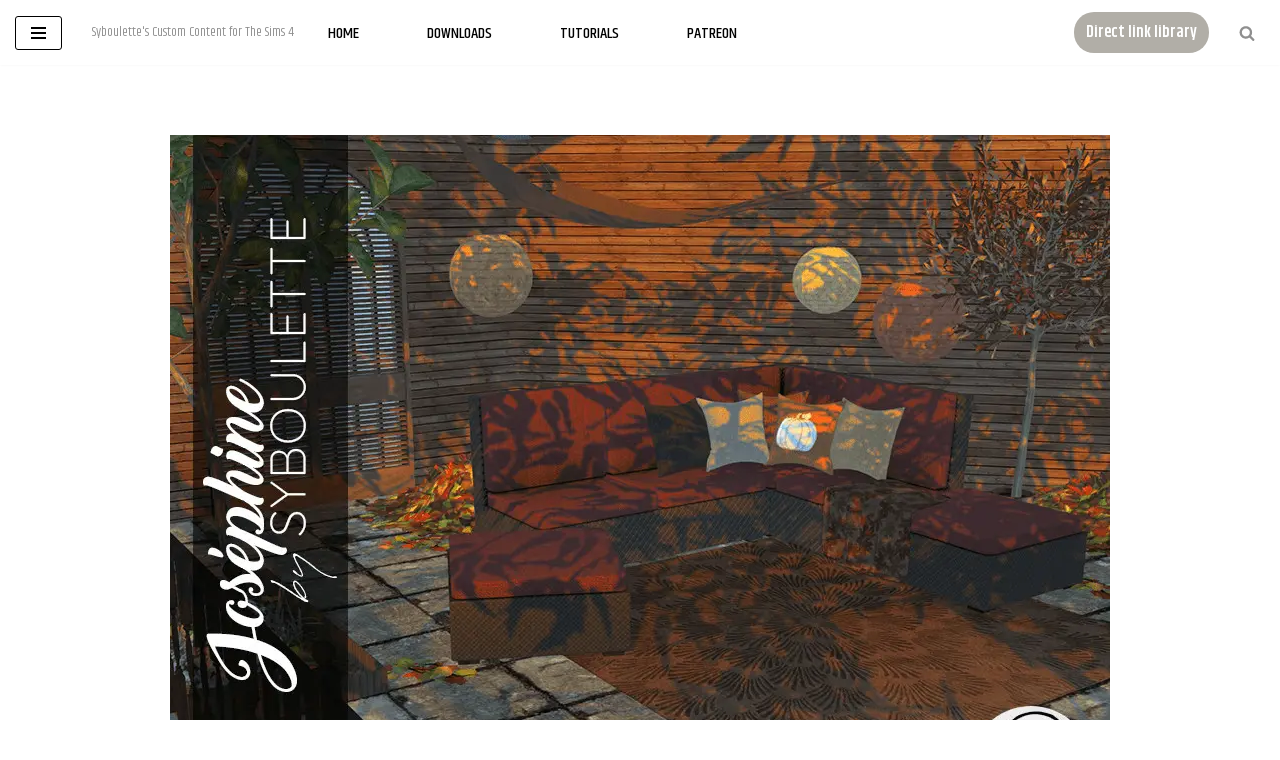

--- FILE ---
content_type: text/html; charset=UTF-8
request_url: https://s4cc.syboulette.fr/josephine-set/
body_size: 23564
content:
<!DOCTYPE html><html lang="en-US"><head><meta charset="UTF-8"/>
<script>var __ezHttpConsent={setByCat:function(src,tagType,attributes,category,force,customSetScriptFn=null){var setScript=function(){if(force||window.ezTcfConsent[category]){if(typeof customSetScriptFn==='function'){customSetScriptFn();}else{var scriptElement=document.createElement(tagType);scriptElement.src=src;attributes.forEach(function(attr){for(var key in attr){if(attr.hasOwnProperty(key)){scriptElement.setAttribute(key,attr[key]);}}});var firstScript=document.getElementsByTagName(tagType)[0];firstScript.parentNode.insertBefore(scriptElement,firstScript);}}};if(force||(window.ezTcfConsent&&window.ezTcfConsent.loaded)){setScript();}else if(typeof getEzConsentData==="function"){getEzConsentData().then(function(ezTcfConsent){if(ezTcfConsent&&ezTcfConsent.loaded){setScript();}else{console.error("cannot get ez consent data");force=true;setScript();}});}else{force=true;setScript();console.error("getEzConsentData is not a function");}},};</script>
<script>var ezTcfConsent=window.ezTcfConsent?window.ezTcfConsent:{loaded:false,store_info:false,develop_and_improve_services:false,measure_ad_performance:false,measure_content_performance:false,select_basic_ads:false,create_ad_profile:false,select_personalized_ads:false,create_content_profile:false,select_personalized_content:false,understand_audiences:false,use_limited_data_to_select_content:false,};function getEzConsentData(){return new Promise(function(resolve){document.addEventListener("ezConsentEvent",function(event){var ezTcfConsent=event.detail.ezTcfConsent;resolve(ezTcfConsent);});});}</script>
<script>if(typeof _setEzCookies!=='function'){function _setEzCookies(ezConsentData){var cookies=window.ezCookieQueue;for(var i=0;i<cookies.length;i++){var cookie=cookies[i];if(ezConsentData&&ezConsentData.loaded&&ezConsentData[cookie.tcfCategory]){document.cookie=cookie.name+"="+cookie.value;}}}}
window.ezCookieQueue=window.ezCookieQueue||[];if(typeof addEzCookies!=='function'){function addEzCookies(arr){window.ezCookieQueue=[...window.ezCookieQueue,...arr];}}
addEzCookies([{name:"ezoab_432982",value:"mod11; Path=/; Domain=syboulette.fr; Max-Age=7200",tcfCategory:"store_info",isEzoic:"true",},{name:"ezosuibasgeneris-1",value:"99347e9a-f9f0-4061-7b4d-a0185c75c6e8; Path=/; Domain=syboulette.fr; Expires=Wed, 27 Jan 2027 14:00:16 UTC; Secure; SameSite=None",tcfCategory:"understand_audiences",isEzoic:"true",}]);if(window.ezTcfConsent&&window.ezTcfConsent.loaded){_setEzCookies(window.ezTcfConsent);}else if(typeof getEzConsentData==="function"){getEzConsentData().then(function(ezTcfConsent){if(ezTcfConsent&&ezTcfConsent.loaded){_setEzCookies(window.ezTcfConsent);}else{console.error("cannot get ez consent data");_setEzCookies(window.ezTcfConsent);}});}else{console.error("getEzConsentData is not a function");_setEzCookies(window.ezTcfConsent);}</script><script type="text/javascript" data-ezscrex='false' data-cfasync='false'>window._ezaq = Object.assign({"edge_cache_status":11,"edge_response_time":800,"url":"https://s4cc.syboulette.fr/josephine-set/"}, typeof window._ezaq !== "undefined" ? window._ezaq : {});</script><script type="text/javascript" data-ezscrex='false' data-cfasync='false'>window._ezaq = Object.assign({"ab_test_id":"mod11"}, typeof window._ezaq !== "undefined" ? window._ezaq : {});window.__ez=window.__ez||{};window.__ez.tf={"NewBanger":"lazyload"};</script><script type="text/javascript" data-ezscrex='false' data-cfasync='false'>window.ezDisableAds = true;</script>
<script data-ezscrex='false' data-cfasync='false' data-pagespeed-no-defer>var __ez=__ez||{};__ez.stms=Date.now();__ez.evt={};__ez.script={};__ez.ck=__ez.ck||{};__ez.template={};__ez.template.isOrig=true;window.__ezScriptHost="//www.ezojs.com";__ez.queue=__ez.queue||function(){var e=0,i=0,t=[],n=!1,o=[],r=[],s=!0,a=function(e,i,n,o,r,s,a){var l=arguments.length>7&&void 0!==arguments[7]?arguments[7]:window,d=this;this.name=e,this.funcName=i,this.parameters=null===n?null:w(n)?n:[n],this.isBlock=o,this.blockedBy=r,this.deleteWhenComplete=s,this.isError=!1,this.isComplete=!1,this.isInitialized=!1,this.proceedIfError=a,this.fWindow=l,this.isTimeDelay=!1,this.process=function(){f("... func = "+e),d.isInitialized=!0,d.isComplete=!0,f("... func.apply: "+e);var i=d.funcName.split("."),n=null,o=this.fWindow||window;i.length>3||(n=3===i.length?o[i[0]][i[1]][i[2]]:2===i.length?o[i[0]][i[1]]:o[d.funcName]),null!=n&&n.apply(null,this.parameters),!0===d.deleteWhenComplete&&delete t[e],!0===d.isBlock&&(f("----- F'D: "+d.name),m())}},l=function(e,i,t,n,o,r,s){var a=arguments.length>7&&void 0!==arguments[7]?arguments[7]:window,l=this;this.name=e,this.path=i,this.async=o,this.defer=r,this.isBlock=t,this.blockedBy=n,this.isInitialized=!1,this.isError=!1,this.isComplete=!1,this.proceedIfError=s,this.fWindow=a,this.isTimeDelay=!1,this.isPath=function(e){return"/"===e[0]&&"/"!==e[1]},this.getSrc=function(e){return void 0!==window.__ezScriptHost&&this.isPath(e)&&"banger.js"!==this.name?window.__ezScriptHost+e:e},this.process=function(){l.isInitialized=!0,f("... file = "+e);var i=this.fWindow?this.fWindow.document:document,t=i.createElement("script");t.src=this.getSrc(this.path),!0===o?t.async=!0:!0===r&&(t.defer=!0),t.onerror=function(){var e={url:window.location.href,name:l.name,path:l.path,user_agent:window.navigator.userAgent};"undefined"!=typeof _ezaq&&(e.pageview_id=_ezaq.page_view_id);var i=encodeURIComponent(JSON.stringify(e)),t=new XMLHttpRequest;t.open("GET","//g.ezoic.net/ezqlog?d="+i,!0),t.send(),f("----- ERR'D: "+l.name),l.isError=!0,!0===l.isBlock&&m()},t.onreadystatechange=t.onload=function(){var e=t.readyState;f("----- F'D: "+l.name),e&&!/loaded|complete/.test(e)||(l.isComplete=!0,!0===l.isBlock&&m())},i.getElementsByTagName("head")[0].appendChild(t)}},d=function(e,i){this.name=e,this.path="",this.async=!1,this.defer=!1,this.isBlock=!1,this.blockedBy=[],this.isInitialized=!0,this.isError=!1,this.isComplete=i,this.proceedIfError=!1,this.isTimeDelay=!1,this.process=function(){}};function c(e,i,n,s,a,d,c,u,f){var m=new l(e,i,n,s,a,d,c,f);!0===u?o[e]=m:r[e]=m,t[e]=m,h(m)}function h(e){!0!==u(e)&&0!=s&&e.process()}function u(e){if(!0===e.isTimeDelay&&!1===n)return f(e.name+" blocked = TIME DELAY!"),!0;if(w(e.blockedBy))for(var i=0;i<e.blockedBy.length;i++){var o=e.blockedBy[i];if(!1===t.hasOwnProperty(o))return f(e.name+" blocked = "+o),!0;if(!0===e.proceedIfError&&!0===t[o].isError)return!1;if(!1===t[o].isComplete)return f(e.name+" blocked = "+o),!0}return!1}function f(e){var i=window.location.href,t=new RegExp("[?&]ezq=([^&#]*)","i").exec(i);"1"===(t?t[1]:null)&&console.debug(e)}function m(){++e>200||(f("let's go"),p(o),p(r))}function p(e){for(var i in e)if(!1!==e.hasOwnProperty(i)){var t=e[i];!0===t.isComplete||u(t)||!0===t.isInitialized||!0===t.isError?!0===t.isError?f(t.name+": error"):!0===t.isComplete?f(t.name+": complete already"):!0===t.isInitialized&&f(t.name+": initialized already"):t.process()}}function w(e){return"[object Array]"==Object.prototype.toString.call(e)}return window.addEventListener("load",(function(){setTimeout((function(){n=!0,f("TDELAY -----"),m()}),5e3)}),!1),{addFile:c,addFileOnce:function(e,i,n,o,r,s,a,l,d){t[e]||c(e,i,n,o,r,s,a,l,d)},addDelayFile:function(e,i){var n=new l(e,i,!1,[],!1,!1,!0);n.isTimeDelay=!0,f(e+" ...  FILE! TDELAY"),r[e]=n,t[e]=n,h(n)},addFunc:function(e,n,s,l,d,c,u,f,m,p){!0===c&&(e=e+"_"+i++);var w=new a(e,n,s,l,d,u,f,p);!0===m?o[e]=w:r[e]=w,t[e]=w,h(w)},addDelayFunc:function(e,i,n){var o=new a(e,i,n,!1,[],!0,!0);o.isTimeDelay=!0,f(e+" ...  FUNCTION! TDELAY"),r[e]=o,t[e]=o,h(o)},items:t,processAll:m,setallowLoad:function(e){s=e},markLoaded:function(e){if(e&&0!==e.length){if(e in t){var i=t[e];!0===i.isComplete?f(i.name+" "+e+": error loaded duplicate"):(i.isComplete=!0,i.isInitialized=!0)}else t[e]=new d(e,!0);f("markLoaded dummyfile: "+t[e].name)}},logWhatsBlocked:function(){for(var e in t)!1!==t.hasOwnProperty(e)&&u(t[e])}}}();__ez.evt.add=function(e,t,n){e.addEventListener?e.addEventListener(t,n,!1):e.attachEvent?e.attachEvent("on"+t,n):e["on"+t]=n()},__ez.evt.remove=function(e,t,n){e.removeEventListener?e.removeEventListener(t,n,!1):e.detachEvent?e.detachEvent("on"+t,n):delete e["on"+t]};__ez.script.add=function(e){var t=document.createElement("script");t.src=e,t.async=!0,t.type="text/javascript",document.getElementsByTagName("head")[0].appendChild(t)};__ez.dot=__ez.dot||{};__ez.queue.addFileOnce('/detroitchicago/boise.js', '/detroitchicago/boise.js?gcb=195-2&cb=5', true, [], true, false, true, false);__ez.queue.addFileOnce('/parsonsmaize/abilene.js', '/parsonsmaize/abilene.js?gcb=195-2&cb=e80eca0cdb', true, [], true, false, true, false);__ez.queue.addFileOnce('/parsonsmaize/mulvane.js', '/parsonsmaize/mulvane.js?gcb=195-2&cb=e75e48eec0', true, ['/parsonsmaize/abilene.js'], true, false, true, false);__ez.queue.addFileOnce('/detroitchicago/birmingham.js', '/detroitchicago/birmingham.js?gcb=195-2&cb=539c47377c', true, ['/parsonsmaize/abilene.js'], true, false, true, false);</script>
<script data-ezscrex="false" type="text/javascript" data-cfasync="false">window._ezaq = Object.assign({"ad_cache_level":0,"adpicker_placement_cnt":0,"ai_placeholder_cache_level":0,"ai_placeholder_placement_cnt":-1,"article_category":"alpha","author":"Syboulette","domain":"syboulette.fr","domain_id":432982,"ezcache_level":1,"ezcache_skip_code":3,"has_bad_image":0,"has_bad_words":0,"is_sitespeed":0,"lt_cache_level":0,"publish_date":"2020-11-08","response_size":106195,"response_size_orig":100397,"response_time_orig":786,"template_id":5,"url":"https://s4cc.syboulette.fr/josephine-set/","word_count":0,"worst_bad_word_level":0}, typeof window._ezaq !== "undefined" ? window._ezaq : {});__ez.queue.markLoaded('ezaqBaseReady');</script>
<script type='text/javascript' data-ezscrex='false' data-cfasync='false'>
window.ezAnalyticsStatic = true;

function analyticsAddScript(script) {
	var ezDynamic = document.createElement('script');
	ezDynamic.type = 'text/javascript';
	ezDynamic.innerHTML = script;
	document.head.appendChild(ezDynamic);
}
function getCookiesWithPrefix() {
    var allCookies = document.cookie.split(';');
    var cookiesWithPrefix = {};

    for (var i = 0; i < allCookies.length; i++) {
        var cookie = allCookies[i].trim();

        for (var j = 0; j < arguments.length; j++) {
            var prefix = arguments[j];
            if (cookie.indexOf(prefix) === 0) {
                var cookieParts = cookie.split('=');
                var cookieName = cookieParts[0];
                var cookieValue = cookieParts.slice(1).join('=');
                cookiesWithPrefix[cookieName] = decodeURIComponent(cookieValue);
                break; // Once matched, no need to check other prefixes
            }
        }
    }

    return cookiesWithPrefix;
}
function productAnalytics() {
	var d = {"pr":[6],"omd5":"b5d5977f9f0bd7b9eecde466f0bef989","nar":"risk score"};
	d.u = _ezaq.url;
	d.p = _ezaq.page_view_id;
	d.v = _ezaq.visit_uuid;
	d.ab = _ezaq.ab_test_id;
	d.e = JSON.stringify(_ezaq);
	d.ref = document.referrer;
	d.c = getCookiesWithPrefix('active_template', 'ez', 'lp_');
	if(typeof ez_utmParams !== 'undefined') {
		d.utm = ez_utmParams;
	}

	var dataText = JSON.stringify(d);
	var xhr = new XMLHttpRequest();
	xhr.open('POST','/ezais/analytics?cb=1', true);
	xhr.onload = function () {
		if (xhr.status!=200) {
            return;
		}

        if(document.readyState !== 'loading') {
            analyticsAddScript(xhr.response);
            return;
        }

        var eventFunc = function() {
            if(document.readyState === 'loading') {
                return;
            }
            document.removeEventListener('readystatechange', eventFunc, false);
            analyticsAddScript(xhr.response);
        };

        document.addEventListener('readystatechange', eventFunc, false);
	};
	xhr.setRequestHeader('Content-Type','text/plain');
	xhr.send(dataText);
}
__ez.queue.addFunc("productAnalytics", "productAnalytics", null, true, ['ezaqBaseReady'], false, false, false, true);
</script><base href="https://s4cc.syboulette.fr/josephine-set/"/>
	
	
	<meta name="viewport" content="width=device-width, initial-scale=1, minimum-scale=1"/>
	<link rel="profile" href="http://gmpg.org/xfn/11"/>
		<meta name="robots" content="index, follow, max-image-preview:large, max-snippet:-1, max-video-preview:-1"/>
<meta name="dlm-version" content="5.1.6"/>
	<!-- This site is optimized with the Yoast SEO plugin v26.6 - https://yoast.com/wordpress/plugins/seo/ -->
	<title>Joséphine set - Syboulette Custom Content for The Sims 4</title>
	<link rel="canonical" href="https://s4cc.syboulette.fr/josephine-set/"/>
	<meta property="og:locale" content="en_US"/>
	<meta property="og:type" content="article"/>
	<meta property="og:title" content="Joséphine set - Syboulette Custom Content for The Sims 4"/>
	<meta property="og:description" content="Fall is upon us, but that doesn’t mean we should stay inside ! This set will allow you to build a warm and confortable outdoor area for autumnal days with fall colors and cute pumpkin pattern. This set is available on TSR. Previous Next Includes 7 items. Everything is basegame compatible. Low polycount. DOWNLOAD This… Read More »Joséphine set"/>
	<meta property="og:url" content="https://s4cc.syboulette.fr/josephine-set/"/>
	<meta property="og:site_name" content="Syboulette Custom Content for The Sims 4"/>
	<meta property="article:published_time" content="2020-11-08T20:37:22+00:00"/>
	<meta property="article:modified_time" content="2023-02-09T12:05:35+00:00"/>
	<meta property="og:image" content="https://s4cc.syboulette.fr/wp-content/uploads/2020/11/Josephine-Set-Preview2.jpg"/>
	<meta property="og:image:width" content="940"/>
	<meta property="og:image:height" content="705"/>
	<meta property="og:image:type" content="image/jpeg"/>
	<meta name="author" content="Syboulette"/>
	<meta name="twitter:card" content="summary_large_image"/>
	<meta name="twitter:label1" content="Written by"/>
	<meta name="twitter:data1" content="Syboulette"/>
	<script type="application/ld+json" class="yoast-schema-graph">{"@context":"https://schema.org","@graph":[{"@type":"WebPage","@id":"https://s4cc.syboulette.fr/josephine-set/","url":"https://s4cc.syboulette.fr/josephine-set/","name":"Joséphine set - Syboulette Custom Content for The Sims 4","isPartOf":{"@id":"https://s4cc.syboulette.fr/#website"},"primaryImageOfPage":{"@id":"https://s4cc.syboulette.fr/josephine-set/#primaryimage"},"image":{"@id":"https://s4cc.syboulette.fr/josephine-set/#primaryimage"},"thumbnailUrl":"https://s4cc.syboulette.fr/wp-content/uploads/2020/11/Josephine-Set-Preview2.jpg","datePublished":"2020-11-08T20:37:22+00:00","dateModified":"2023-02-09T12:05:35+00:00","author":{"@id":"https://s4cc.syboulette.fr/#/schema/person/453a1531667283501211f9effa0d60c8"},"breadcrumb":{"@id":"https://s4cc.syboulette.fr/josephine-set/#breadcrumb"},"inLanguage":"en-US","potentialAction":[{"@type":"ReadAction","target":["https://s4cc.syboulette.fr/josephine-set/"]}]},{"@type":"ImageObject","inLanguage":"en-US","@id":"https://s4cc.syboulette.fr/josephine-set/#primaryimage","url":"https://s4cc.syboulette.fr/wp-content/uploads/2020/11/Josephine-Set-Preview2.jpg","contentUrl":"https://s4cc.syboulette.fr/wp-content/uploads/2020/11/Josephine-Set-Preview2.jpg","width":940,"height":705},{"@type":"BreadcrumbList","@id":"https://s4cc.syboulette.fr/josephine-set/#breadcrumb","itemListElement":[{"@type":"ListItem","position":1,"name":"Home","item":"https://s4cc.syboulette.fr/"},{"@type":"ListItem","position":2,"name":"Joséphine set"}]},{"@type":"WebSite","@id":"https://s4cc.syboulette.fr/#website","url":"https://s4cc.syboulette.fr/","name":"Syboulette Custom Content for The Sims 4","description":"Syboulette&#039;s Custom Content for The Sims 4","potentialAction":[{"@type":"SearchAction","target":{"@type":"EntryPoint","urlTemplate":"https://s4cc.syboulette.fr/?s={search_term_string}"},"query-input":{"@type":"PropertyValueSpecification","valueRequired":true,"valueName":"search_term_string"}}],"inLanguage":"en-US"},{"@type":"Person","@id":"https://s4cc.syboulette.fr/#/schema/person/453a1531667283501211f9effa0d60c8","name":"Syboulette","image":{"@type":"ImageObject","inLanguage":"en-US","@id":"https://s4cc.syboulette.fr/#/schema/person/image/","url":"https://secure.gravatar.com/avatar/8ce0c37a4d15b251506a169b50f8406f6d21336c9feb264dfedac40118ce56b4?s=96&d=mm&r=g","contentUrl":"https://secure.gravatar.com/avatar/8ce0c37a4d15b251506a169b50f8406f6d21336c9feb264dfedac40118ce56b4?s=96&d=mm&r=g","caption":"Syboulette"},"sameAs":["http://s4cc.syboulette.fr"],"url":"https://s4cc.syboulette.fr/author/s4_syboulette/"}]}</script>
	<!-- / Yoast SEO plugin. -->


<link rel="dns-prefetch" href="//www.googletagmanager.com"/>
<link rel="dns-prefetch" href="//fonts.googleapis.com"/>
<link rel="dns-prefetch" href="//pagead2.googlesyndication.com"/>
<link rel="alternate" title="oEmbed (JSON)" type="application/json+oembed" href="https://s4cc.syboulette.fr/wp-json/oembed/1.0/embed?url=https%3A%2F%2Fs4cc.syboulette.fr%2Fjosephine-set%2F"/>
<link rel="alternate" title="oEmbed (XML)" type="text/xml+oembed" href="https://s4cc.syboulette.fr/wp-json/oembed/1.0/embed?url=https%3A%2F%2Fs4cc.syboulette.fr%2Fjosephine-set%2F&amp;format=xml"/>
<!-- s4cc.syboulette.fr is managing ads with Advanced Ads 2.0.14 – https://wpadvancedads.com/ --><script id="sybou-ready">
			window.advanced_ads_ready=function(e,a){a=a||"complete";var d=function(e){return"interactive"===a?"loading"!==e:"complete"===e};d(document.readyState)?e():document.addEventListener("readystatechange",(function(a){d(a.target.readyState)&&e()}),{once:"interactive"===a})},window.advanced_ads_ready_queue=window.advanced_ads_ready_queue||[];		</script>
		<style id="wp-img-auto-sizes-contain-inline-css">
img:is([sizes=auto i],[sizes^="auto," i]){contain-intrinsic-size:3000px 1500px}
/*# sourceURL=wp-img-auto-sizes-contain-inline-css */
</style>
<style id="wp-emoji-styles-inline-css">

	img.wp-smiley, img.emoji {
		display: inline !important;
		border: none !important;
		box-shadow: none !important;
		height: 1em !important;
		width: 1em !important;
		margin: 0 0.07em !important;
		vertical-align: -0.1em !important;
		background: none !important;
		padding: 0 !important;
	}
/*# sourceURL=wp-emoji-styles-inline-css */
</style>
<link rel="stylesheet" id="menu-image-css" href="https://s4cc.syboulette.fr/wp-content/plugins/menu-image/includes/css/menu-image.css?ver=3.13" media="all"/>
<link rel="stylesheet" id="dashicons-css" href="https://s4cc.syboulette.fr/wp-includes/css/dashicons.min.css?ver=6.9" media="all"/>
<link rel="stylesheet" id="patreon-wordpress-css-css" href="https://s4cc.syboulette.fr/wp-content/plugins/patreon-connect/assets/css/app.css?ver=6.9" media="all"/>
<link rel="stylesheet" id="neve-style-css" href="https://s4cc.syboulette.fr/wp-content/themes/neve/style-main-new.min.css?ver=4.2.2" media="all"/>
<style id="neve-style-inline-css">
.is-menu-sidebar .header-menu-sidebar { visibility: visible; }.is-menu-sidebar.menu_sidebar_slide_left .header-menu-sidebar { transform: translate3d(0, 0, 0); left: 0; }.is-menu-sidebar.menu_sidebar_slide_right .header-menu-sidebar { transform: translate3d(0, 0, 0); right: 0; }.is-menu-sidebar.menu_sidebar_pull_right .header-menu-sidebar, .is-menu-sidebar.menu_sidebar_pull_left .header-menu-sidebar { transform: translateX(0); }.is-menu-sidebar.menu_sidebar_dropdown .header-menu-sidebar { height: auto; }.is-menu-sidebar.menu_sidebar_dropdown .header-menu-sidebar-inner { max-height: 400px; padding: 20px 0; }.is-menu-sidebar.menu_sidebar_full_canvas .header-menu-sidebar { opacity: 1; }.header-menu-sidebar .menu-item-nav-search:not(.floating) { pointer-events: none; }.header-menu-sidebar .menu-item-nav-search .is-menu-sidebar { pointer-events: unset; }@media screen and (max-width: 960px) { .builder-item.cr .item--inner { --textalign: center; --justify: center; } }
.nv-meta-list li.meta:not(:last-child):after { content:"/" }.nv-meta-list .no-mobile{
			display:none;
		}.nv-meta-list li.last::after{
			content: ""!important;
		}@media (min-width: 769px) {
			.nv-meta-list .no-mobile {
				display: inline-block;
			}
			.nv-meta-list li.last:not(:last-child)::after {
		 		content: "/" !important;
			}
		}
 :root{ --container: 748px;--postwidth:100%; --primarybtnbg: #b6b6b6; --primarybtnhoverbg: #8aefea; --primarybtncolor: #ffffff; --secondarybtncolor: var(--nv-primary-accent); --primarybtnhovercolor: #ffffff; --secondarybtnhovercolor: var(--nv-primary-accent);--primarybtnborderradius:3px;--secondarybtnborderradius:3px;--secondarybtnborderwidth:3px;--btnpadding:13px 15px;--primarybtnpadding:13px 15px;--secondarybtnpadding:calc(13px - 3px) calc(15px - 3px); --bodyfontfamily: Khand; --bodyfontsize: 15px; --bodylineheight: 1.6em; --bodyletterspacing: 0px; --bodyfontweight: 400; --bodytexttransform: none; --headingsfontfamily: Khand; --h1fontsize: 1.5em; --h1fontweight: 600; --h1lineheight: 1.6em; --h1letterspacing: 0px; --h1texttransform: uppercase; --h2fontsize: 1.3em; --h2fontweight: 600; --h2lineheight: 1.6em; --h2letterspacing: 0px; --h2texttransform: none; --h3fontsize: 28px; --h3fontweight: 400; --h3lineheight: 1.6em; --h3letterspacing: 0px; --h3texttransform: none; --h4fontsize: 24px; --h4fontweight: 300; --h4lineheight: 1.6em; --h4letterspacing: 0px; --h4texttransform: uppercase; --h5fontsize: 20px; --h5fontweight: 500; --h5lineheight: 1.6em; --h5letterspacing: 0px; --h5texttransform: none; --h6fontsize: 16px; --h6fontweight: 300; --h6lineheight: 1.6em; --h6letterspacing: 0px; --h6texttransform: none;--formfieldborderwidth:2px;--formfieldborderradius:3px; --formfieldbgcolor: var(--nv-site-bg); --formfieldbordercolor: #dddddd; --formfieldcolor: var(--nv-text-color);--formfieldpadding:10px 12px; } .nv-index-posts{ --borderradius:0px; } .has-neve-button-color-color{ color: #b6b6b6!important; } .has-neve-button-color-background-color{ background-color: #b6b6b6!important; } .single-post-container .alignfull > [class*="__inner-container"], .single-post-container .alignwide > [class*="__inner-container"]{ max-width:718px } .nv-meta-list{ --avatarsize: 20px; } .single .nv-meta-list{ --avatarsize: 20px; } .nv-post-cover{ --height: 250px;--padding:40px 15px;--justify: flex-start; --textalign: left; --valign: center; } .nv-post-cover .nv-title-meta-wrap, .nv-page-title-wrap, .entry-header{ --textalign: left; } .nv-is-boxed.nv-title-meta-wrap{ --padding:40px 15px; --bgcolor: var(--nv-dark-bg); } .nv-overlay{ --opacity: 50; --blendmode: normal; } .nv-is-boxed.nv-comments-wrap{ --padding:20px; } .nv-is-boxed.comment-respond{ --padding:20px; } .single:not(.single-product), .page{ --c-vspace:0 0 0 0;; } .scroll-to-top{ --color: var(--nv-text-dark-bg);--padding:8px 10px; --borderradius: 3px; --bgcolor: var(--nv-primary-accent); --hovercolor: var(--nv-text-dark-bg); --hoverbgcolor: var(--nv-primary-accent);--size:16px; } .global-styled{ --bgcolor: var(--nv-site-bg); } .header-top{ --rowbcolor: var(--nv-light-bg); --color: var(--nv-text-color); --bgcolor: var(--nv-site-bg); } .header-main{ --rowbcolor: var(--nv-light-bg); --color: var(--nv-text-color); --overlaycolor: rgba(255, 255, 255, 0.9);--bgimage:none;--bgposition:50% 59%;;--bgoverlayopacity:0; } .header-bottom{ --rowbcolor: var(--nv-light-bg); --color: var(--nv-text-color); --bgcolor: var(--nv-site-bg); } .header-menu-sidebar-bg{ --justify: flex-start; --textalign: left;--flexg: 1;--wrapdropdownwidth: auto; --color: #000000; --bgcolor: #ffffff; } .header-menu-sidebar{ width: 350px; } .builder-item--logo{ --maxwidth: 40px; --color: var(--nv-primary-accent); --fs: 24px;--padding:10px 0;--margin:0; --textalign: left;--justify: flex-start; } .builder-item--nav-icon,.header-menu-sidebar .close-sidebar-panel .navbar-toggle{ --bgcolor: rgba(255, 255, 255, 0.11);--borderradius:3px; } .builder-item--nav-icon{ --label-margin:0 5px 0 0;;--padding:10px 15px;--margin:0; } .builder-item--primary-menu{ --color: #515151; --hovercolor: #debe95; --hovertextcolor: var(--nv-text-color); --activecolor: #dbb495; --spacing: 40px; --height: 30px;--padding:0;--margin:0; --fontfamily: Khand; --fontsize: 1em; --lineheight: 1.6em; --letterspacing: 0px; --fontweight: 500; --texttransform: capitalize; --iconsize: 1em; } .hfg-is-group.has-primary-menu .inherit-ff{ --inheritedff: Khand; --inheritedfw: 500; } .builder-item--button_base{ --primarybtnbg: #b1aea7; --primarybtncolor: #fff; --primarybtnhoverbg: #d4c99c; --primarybtnhovercolor: #fff;--primarybtnborderradius:30px;--primarybtnshadow:none;--primarybtnhovershadow:none;--padding:8px 12px;--margin:0; } .builder-item--header_search_responsive{ --iconsize: 16px; --color: var(--nv-primary-accent); --hovercolor: #dec8a0; --formfieldfontsize: 14px;--formfieldborderwidth:1px;--formfieldborderradius:2px; --formfieldbgcolor: rgba(255,255,255,0.02); --formfieldbordercolor: #cbcbcb; --formfieldcolor: #cbcbcb; --height: 40px;--padding:0 10px;--margin:0; } .builder-item--secondary-menu{ --hovercolor: #ddb09c; --hovertextcolor: var(--nv-text-color); --spacing: 20px; --height: 18px;--padding:0;--margin:0; --fontsize: 1em; --lineheight: 1.6em; --letterspacing: 0px; --fontweight: 500; --texttransform: uppercase; --iconsize: 1em; } .hfg-is-group.has-secondary-menu .inherit-ff{ --inheritedfw: 500; } .footer-top-inner .row{ grid-template-columns:1fr; --valign: flex-start; } .footer-top{ --rowbcolor: var(--nv-light-bg); --color: #262626; --bgcolor: #272727; } .footer-main-inner .row{ grid-template-columns:1fr 1fr 1fr; --valign: flex-start; } .footer-main{ --rowbcolor: var(--nv-light-bg); --color: var(--nv-text-color); --bgcolor: var(--nv-site-bg); } .footer-bottom-inner .row{ grid-template-columns:1fr; --valign: flex-start; } .footer-bottom{ --rowbcolor: var(--nv-light-bg); --color: rgba(0, 0, 0, 0); --bgcolor: rgba(0,0,0,0.61); } .builder-item--footer-menu{ --color: #ffffff; --hovercolor: #d6b885; --spacing: 20px; --height: 25px;--padding:0;--margin:0; --fontsize: 1em; --lineheight: 1.6; --letterspacing: 0px; --fontweight: 500; --texttransform: none; --iconsize: 1em; --textalign: left;--justify: flex-start; } @media(min-width: 576px){ :root{ --container: 992px;--postwidth:33.333333333333%;--btnpadding:13px 15px;--primarybtnpadding:13px 15px;--secondarybtnpadding:calc(13px - 3px) calc(15px - 3px); --bodyfontsize: 16px; --bodylineheight: 1.6em; --bodyletterspacing: 0px; --h1fontsize: 1.5em; --h1lineheight: 1.6em; --h1letterspacing: 0px; --h2fontsize: 1.3em; --h2lineheight: 1.6em; --h2letterspacing: 0px; --h3fontsize: 28px; --h3lineheight: 1.6em; --h3letterspacing: 0px; --h4fontsize: 24px; --h4lineheight: 1.6em; --h4letterspacing: 0px; --h5fontsize: 20px; --h5lineheight: 1.6em; --h5letterspacing: 0px; --h6fontsize: 16px; --h6lineheight: 1.6em; --h6letterspacing: 0px; } .single-post-container .alignfull > [class*="__inner-container"], .single-post-container .alignwide > [class*="__inner-container"]{ max-width:962px } .nv-meta-list{ --avatarsize: 20px; } .single .nv-meta-list{ --avatarsize: 20px; } .nv-post-cover{ --height: 320px;--padding:60px 30px;--justify: flex-start; --textalign: left; --valign: center; } .nv-post-cover .nv-title-meta-wrap, .nv-page-title-wrap, .entry-header{ --textalign: left; } .nv-is-boxed.nv-title-meta-wrap{ --padding:60px 30px; } .nv-is-boxed.nv-comments-wrap{ --padding:30px; } .nv-is-boxed.comment-respond{ --padding:30px; } .single:not(.single-product), .page{ --c-vspace:0 0 0 0;; } .scroll-to-top{ --padding:8px 10px;--size:16px; } .header-menu-sidebar-bg{ --justify: flex-start; --textalign: left;--flexg: 1;--wrapdropdownwidth: auto; } .header-menu-sidebar{ width: 350px; } .builder-item--logo{ --maxwidth: 60px; --fs: 24px;--padding:10px 0;--margin:0; --textalign: left;--justify: flex-start; } .builder-item--nav-icon{ --label-margin:0 5px 0 0;;--padding:10px 15px;--margin:0; } .builder-item--primary-menu{ --spacing: 40px; --height: 30px;--padding:0;--margin:0; --fontsize: 1em; --lineheight: 1.6em; --letterspacing: 0px; --iconsize: 1em; } .builder-item--button_base{ --padding:8px 12px;--margin:0; } .builder-item--header_search_responsive{ --formfieldfontsize: 14px;--formfieldborderwidth:1px;--formfieldborderradius:2px; --height: 40px;--padding:0 10px;--margin:0; } .builder-item--secondary-menu{ --spacing: 20px; --height: 18px;--padding:0;--margin:0; --fontsize: 1em; --lineheight: 1.6em; --letterspacing: 0px; --iconsize: 1em; } .builder-item--footer-menu{ --spacing: 20px; --height: 25px;--padding:0;--margin:0; --fontsize: 1em; --lineheight: 1.6; --letterspacing: 0px; --iconsize: 1em; --textalign: left;--justify: flex-start; } }@media(min-width: 960px){ :root{ --container: 1400px;--postwidth:33.333333333333%;--btnpadding:13px 15px;--primarybtnpadding:13px 15px;--secondarybtnpadding:calc(13px - 3px) calc(15px - 3px); --bodyfontsize: 16px; --bodylineheight: 1.6em; --bodyletterspacing: 0px; --h1fontsize: 3em; --h1lineheight: 1em; --h1letterspacing: 0px; --h2fontsize: 2em; --h2lineheight: 1em; --h2letterspacing: 0px; --h3fontsize: 1.7em; --h3lineheight: 1em; --h3letterspacing: 0px; --h4fontsize: 1em; --h4lineheight: 1em; --h4letterspacing: 0px; --h5fontsize: 0.8em; --h5lineheight: 0.8em; --h5letterspacing: 0px; --h6fontsize: 0.4em; --h6lineheight: 0.6em; --h6letterspacing: 0px; } body:not(.single):not(.archive):not(.blog):not(.search):not(.error404) .neve-main > .container .col, body.post-type-archive-course .neve-main > .container .col, body.post-type-archive-llms_membership .neve-main > .container .col{ max-width: 100%; } body:not(.single):not(.archive):not(.blog):not(.search):not(.error404) .nv-sidebar-wrap, body.post-type-archive-course .nv-sidebar-wrap, body.post-type-archive-llms_membership .nv-sidebar-wrap{ max-width: 0%; } .neve-main > .archive-container .nv-index-posts.col{ max-width: 100%; } .neve-main > .archive-container .nv-sidebar-wrap{ max-width: 0%; } .neve-main > .single-post-container .nv-single-post-wrap.col{ max-width: 100%; } .single-post-container .alignfull > [class*="__inner-container"], .single-post-container .alignwide > [class*="__inner-container"]{ max-width:1370px } .container-fluid.single-post-container .alignfull > [class*="__inner-container"], .container-fluid.single-post-container .alignwide > [class*="__inner-container"]{ max-width:calc(100% + 15px) } .neve-main > .single-post-container .nv-sidebar-wrap{ max-width: 0%; } .nv-meta-list{ --avatarsize: 20px; } .single .nv-meta-list{ --avatarsize: 20px; } .nv-post-cover{ --height: 400px;--padding:60px 40px;--justify: flex-start; --textalign: left; --valign: center; } .nv-post-cover .nv-title-meta-wrap, .nv-page-title-wrap, .entry-header{ --textalign: left; } .nv-is-boxed.nv-title-meta-wrap{ --padding:60px 40px; } .nv-is-boxed.nv-comments-wrap{ --padding:40px; } .nv-is-boxed.comment-respond{ --padding:40px; } .single:not(.single-product), .page{ --c-vspace:0 0 0 0;; } .scroll-to-top{ --padding:8px 10px;--size:16px; } .header-main{ --height:25px; } .header-menu-sidebar-bg{ --justify: flex-start; --textalign: left;--flexg: 1;--wrapdropdownwidth: auto; } .header-menu-sidebar{ width: 250px; } .builder-item--logo{ --maxwidth: 50px; --fs: 24px;--padding:0;--margin:0; --textalign: center;--justify: center; } .builder-item--nav-icon{ --label-margin:0 5px 0 0;;--padding:10px 15px 10px 15px;;--margin:0; } .builder-item--primary-menu{ --spacing: 20px; --height: 30px;--padding:0;--margin:0; --fontsize: 1.1em; --lineheight: 1em; --letterspacing: 0px; --iconsize: 1.1em; } .builder-item--button_base{ --padding:8px 12px;--margin:0; } .builder-item--header_search_responsive{ --formfieldfontsize: 78px;--formfieldborderwidth:0;--formfieldborderradius:2px; --height: 153px;--padding:0 10px;--margin:0; } .builder-item--secondary-menu{ --spacing: 60px; --height: 10px;--padding:0 60px 0 0;;--margin:0; --fontsize: 1em; --lineheight: 1.6em; --letterspacing: 0px; --iconsize: 1em; } .builder-item--footer-menu{ --spacing: 39px; --height: 0px;--padding:0;--margin:0 0 -20px 0;; --fontsize: 1em; --lineheight: 1.6; --letterspacing: 0px; --iconsize: 1em; --textalign: center;--justify: center; } }.nv-content-wrap .elementor a:not(.button):not(.wp-block-file__button){ text-decoration: none; }.scroll-to-top {right: 20px; border: none; position: fixed; bottom: 30px; display: none; opacity: 0; visibility: hidden; transition: opacity 0.3s ease-in-out, visibility 0.3s ease-in-out; align-items: center; justify-content: center; z-index: 999; } @supports (-webkit-overflow-scrolling: touch) { .scroll-to-top { bottom: 74px; } } .scroll-to-top.image { background-position: center; } .scroll-to-top .scroll-to-top-image { width: 100%; height: 100%; } .scroll-to-top .scroll-to-top-label { margin: 0; padding: 5px; } .scroll-to-top:hover { text-decoration: none; } .scroll-to-top.scroll-to-top-left {left: 20px; right: unset;} .scroll-to-top.scroll-show-mobile { display: flex; } @media (min-width: 960px) { .scroll-to-top { display: flex; } }.scroll-to-top { color: var(--color); padding: var(--padding); border-radius: var(--borderradius); background: var(--bgcolor); } .scroll-to-top:hover, .scroll-to-top:focus { color: var(--hovercolor); background: var(--hoverbgcolor); } .scroll-to-top-icon, .scroll-to-top.image .scroll-to-top-image { width: var(--size); height: var(--size); } .scroll-to-top-image { background-image: var(--bgimage); background-size: cover; }:root{--nv-primary-accent:#8f8f8f;--nv-secondary-accent:#d9c490;--nv-site-bg:#ffffff;--nv-light-bg:#ededed;--nv-dark-bg:#14171c;--nv-text-color:#000000;--nv-text-dark-bg:#ffffff;--nv-c-1:#77b978;--nv-c-2:#f37262;--nv-fallback-ff:Arial, Helvetica, sans-serif;}
:root{--e-global-color-nvprimaryaccent:#8f8f8f;--e-global-color-nvsecondaryaccent:#d9c490;--e-global-color-nvsitebg:#ffffff;--e-global-color-nvlightbg:#ededed;--e-global-color-nvdarkbg:#14171c;--e-global-color-nvtextcolor:#000000;--e-global-color-nvtextdarkbg:#ffffff;--e-global-color-nvc1:#77b978;--e-global-color-nvc2:#f37262;}
/*# sourceURL=neve-style-inline-css */
</style>
<link rel="stylesheet" id="elementor-frontend-css" href="https://s4cc.syboulette.fr/wp-content/plugins/elementor/assets/css/frontend.min.css?ver=3.34.0" media="all"/>
<link rel="stylesheet" id="widget-image-css" href="https://s4cc.syboulette.fr/wp-content/plugins/elementor/assets/css/widget-image.min.css?ver=3.34.0" media="all"/>
<link rel="stylesheet" id="widget-heading-css" href="https://s4cc.syboulette.fr/wp-content/plugins/elementor/assets/css/widget-heading.min.css?ver=3.34.0" media="all"/>
<link rel="stylesheet" id="widget-posts-css" href="https://s4cc.syboulette.fr/wp-content/plugins/elementor-pro/assets/css/widget-posts.min.css?ver=3.34.0" media="all"/>
<link rel="stylesheet" id="e-animation-fadeInUp-css" href="https://s4cc.syboulette.fr/wp-content/plugins/elementor/assets/lib/animations/styles/fadeInUp.min.css?ver=3.34.0" media="all"/>
<link rel="stylesheet" id="e-shapes-css" href="https://s4cc.syboulette.fr/wp-content/plugins/elementor/assets/css/conditionals/shapes.min.css?ver=3.34.0" media="all"/>
<link rel="stylesheet" id="elementor-post-117-css" href="https://s4cc.syboulette.fr/wp-content/uploads/elementor/css/post-117.css?ver=1769321062" media="all"/>
<link rel="stylesheet" id="swiper-css" href="https://s4cc.syboulette.fr/wp-content/plugins/elementor/assets/lib/swiper/v8/css/swiper.min.css?ver=8.4.5" media="all"/>
<link rel="stylesheet" id="e-swiper-css" href="https://s4cc.syboulette.fr/wp-content/plugins/elementor/assets/css/conditionals/e-swiper.min.css?ver=3.34.0" media="all"/>
<link rel="stylesheet" id="widget-image-carousel-css" href="https://s4cc.syboulette.fr/wp-content/plugins/elementor/assets/css/widget-image-carousel.min.css?ver=3.34.0" media="all"/>
<link rel="stylesheet" id="elementor-post-1169-css" href="https://s4cc.syboulette.fr/wp-content/uploads/elementor/css/post-1169.css?ver=1769321662" media="all"/>
<link rel="stylesheet" id="elementor-post-3434-css" href="https://s4cc.syboulette.fr/wp-content/uploads/elementor/css/post-3434.css?ver=1769321063" media="all"/>
<link rel="stylesheet" id="eael-general-css" href="https://s4cc.syboulette.fr/wp-content/plugins/essential-addons-for-elementor-lite/assets/front-end/css/view/general.min.css?ver=6.5.4" media="all"/>
<link rel="stylesheet" id="neve-google-font-khand-css" href="//fonts.googleapis.com/css?family=Khand%3A500%2C400%2C600%2C300&amp;display=swap&amp;ver=4.2.2" media="all"/>
<link rel="stylesheet" id="elementor-gf-local-roboto-css" href="https://s4cc.syboulette.fr/wp-content/uploads/elementor/google-fonts/css/roboto.css?ver=1742974281" media="all"/>
<link rel="stylesheet" id="elementor-gf-local-robotoslab-css" href="https://s4cc.syboulette.fr/wp-content/uploads/elementor/google-fonts/css/robotoslab.css?ver=1742974290" media="all"/>
<script src="https://s4cc.syboulette.fr/wp-includes/js/jquery/jquery.min.js?ver=3.7.1" id="jquery-core-js"></script>
<script src="https://s4cc.syboulette.fr/wp-includes/js/jquery/jquery-migrate.min.js?ver=3.4.1" id="jquery-migrate-js"></script>

<!-- Google tag (gtag.js) snippet added by Site Kit -->
<!-- Google Analytics snippet added by Site Kit -->
<script src="https://www.googletagmanager.com/gtag/js?id=GT-P8QTRHP" id="google_gtagjs-js" async=""></script>
<script id="google_gtagjs-js-after">
window.dataLayer = window.dataLayer || [];function gtag(){dataLayer.push(arguments);}
gtag("set","linker",{"domains":["s4cc.syboulette.fr"]});
gtag("js", new Date());
gtag("set", "developer_id.dZTNiMT", true);
gtag("config", "GT-P8QTRHP");
//# sourceURL=google_gtagjs-js-after
</script>
<link rel="https://api.w.org/" href="https://s4cc.syboulette.fr/wp-json/"/><link rel="alternate" title="JSON" type="application/json" href="https://s4cc.syboulette.fr/wp-json/wp/v2/posts/1169"/>
<link rel="stylesheet" id="2503-css" href="//s4cc.syboulette.fr/wp-content/uploads/custom-css-js/2503.css?v=4344" media="all"/>
<!-- start Simple Custom CSS and JS -->
<link rel="dns-prefetch" href="//www.google-analytics.com"/>
<link rel="dns-prefetch" href="//googleads.g.doubleclick.net"/>

<link rel="preload" as="font" href="https://s4cc.syboulette.fr/wp-content/plugins/elementor/assets/lib/font-awesome/webfonts/fa-solid-900.woff2" type="font/woff2" crossorigin="anonymous"/>
<link rel="preload" as="font" href="https://s4cc.syboulette.fr/wp-content/plugins/elementor/assets/lib/font-awesome/webfonts/fa-brands-400.woff2" type="font/woff2" crossorigin="anonymous"/>
<link rel="preload" as="font" href="https://s4cc.syboulette.fr/wp-content/plugins/elementor/assets/lib/font-awesome/webfonts/fa-regular-400.woff2" type="font/woff2" crossorigin="anonymous"/>

<!-- end Simple Custom CSS and JS -->
<meta name="generator" content="Site Kit by Google 1.168.0"/><style>@font-face {
            font-family: 'Libre Franklin Extra Bold';
            src: url('https://s4cc.syboulette.fr/wp-content/plugins/patreon-connect/assets/fonts/librefranklin-extrabold-webfont.woff2') format('woff2'),
                 url('https://s4cc.syboulette.fr/wp-content/plugins/patreon-connect/assets/fonts/librefranklin-extrabold-webfont.woff') format('woff');
            font-weight: bold;
            }</style>
<!-- Google AdSense meta tags added by Site Kit -->
<meta name="google-adsense-platform-account" content="ca-host-pub-2644536267352236"/>
<meta name="google-adsense-platform-domain" content="sitekit.withgoogle.com"/>
<!-- End Google AdSense meta tags added by Site Kit -->
<meta name="generator" content="Elementor 3.34.0; features: e_font_icon_svg, additional_custom_breakpoints; settings: css_print_method-external, google_font-enabled, font_display-swap"/>
			<style>
				.e-con.e-parent:nth-of-type(n+4):not(.e-lazyloaded):not(.e-no-lazyload),
				.e-con.e-parent:nth-of-type(n+4):not(.e-lazyloaded):not(.e-no-lazyload) * {
					background-image: none !important;
				}
				@media screen and (max-height: 1024px) {
					.e-con.e-parent:nth-of-type(n+3):not(.e-lazyloaded):not(.e-no-lazyload),
					.e-con.e-parent:nth-of-type(n+3):not(.e-lazyloaded):not(.e-no-lazyload) * {
						background-image: none !important;
					}
				}
				@media screen and (max-height: 640px) {
					.e-con.e-parent:nth-of-type(n+2):not(.e-lazyloaded):not(.e-no-lazyload),
					.e-con.e-parent:nth-of-type(n+2):not(.e-lazyloaded):not(.e-no-lazyload) * {
						background-image: none !important;
					}
				}
			</style>
			
<!-- Google AdSense snippet added by Site Kit -->
<script async="" src="https://pagead2.googlesyndication.com/pagead/js/adsbygoogle.js?client=ca-pub-3328616920130091&amp;host=ca-host-pub-2644536267352236" crossorigin="anonymous"></script>

<!-- End Google AdSense snippet added by Site Kit -->
<link rel="icon" href="https://s4cc.syboulette.fr/wp-content/uploads/2020/05/cropped-Sybpic2-32x32.png" sizes="32x32"/>
<link rel="icon" href="https://s4cc.syboulette.fr/wp-content/uploads/2020/05/cropped-Sybpic2-192x192.png" sizes="192x192"/>
<link rel="apple-touch-icon" href="https://s4cc.syboulette.fr/wp-content/uploads/2020/05/cropped-Sybpic2-180x180.png"/>
<meta name="msapplication-TileImage" content="https://s4cc.syboulette.fr/wp-content/uploads/2020/05/cropped-Sybpic2-270x270.png"/>
		<style id="wp-custom-css">
			.menu-item-2283 {
	border-radius: 5px;
	color: #8e8e8e !important;
}

.menu-item-2283:hover {
	border-radius: 5px;
	color: #eec4a0 !important;
}

.menu-item-2283 a {
	color: #8e8e8e !important;
}

.menu-item-2283 a:hover {
	color: #eec4a0 !important;
}


.menu-item-2365 a {
	color: #60b5d1 !important;
	font-weight: bold;
}

.menu-item-2365 a:hover {
	color: #434343 !important;
}
.menu-item-2369 a {
	color: #d99675 !important;
	font-weight: bold;
}

.menu-item-2369 a:hover {
	color: #434343 !important;
}




		</style>
		
	<script type='text/javascript'>
var ezoTemplate = 'orig_site';
var ezouid = '1';
var ezoFormfactor = '1';
</script><script data-ezscrex="false" type='text/javascript'>
var soc_app_id = '0';
var did = 432982;
var ezdomain = 'syboulette.fr';
var ezoicSearchable = 1;
</script></head>

<body class="wp-singular post-template-default single single-post postid-1169 single-format-standard wp-theme-neve  nv-blog-grid nv-sidebar-right menu_sidebar_slide_left elementor-default elementor-kit-117 elementor-page elementor-page-1169 aa-prefix-sybou- elementor-page-3434" id="neve_body">
<div class="wrapper">
	
	<header class="header">
		<a class="neve-skip-link show-on-focus" href="#content">
			Skip to content		</a>
		<div id="header-grid" class="hfg_header site-header">
	<div class="header--row header-top hide-on-mobile hide-on-tablet layout-full-contained header--row" data-row-id="top" data-show-on="desktop">

	<div class="header--row-inner header-top-inner">
		<div class="container">
			<div class="row row--wrapper" data-section="hfg_header_layout_top">
				<div class="hfg-slot left"><div class="builder-item desktop-center"><div class="item--inner builder-item--nav-icon" data-section="header_menu_icon" data-item-id="nav-icon">
	<div class="menu-mobile-toggle item-button navbar-toggle-wrapper">
	<button type="button" class=" navbar-toggle" value="Navigation Menu" aria-label="Navigation Menu " aria-expanded="false" onclick="if(&#39;undefined&#39; !== typeof toggleAriaClick ) { toggleAriaClick() }">
					<span class="bars">
				<span class="icon-bar"></span>
				<span class="icon-bar"></span>
				<span class="icon-bar"></span>
			</span>
					<span class="screen-reader-text">Navigation Menu</span>
	</button>
</div> <!--.navbar-toggle-wrapper-->


	</div>

</div><div class="builder-item desktop-center"><div class="item--inner builder-item--logo" data-section="title_tagline" data-item-id="logo">
	
<div class="site-logo">
	<a class="brand" href="https://s4cc.syboulette.fr/" aria-label="Syboulette Custom Content for The Sims 4 Syboulette&#39;s Custom Content for The Sims 4" rel="home"><div class="nv-title-tagline-wrap"><small>Syboulette&#39;s Custom Content for The Sims 4</small></div></a></div>
	</div>

</div><div class="builder-item desktop-left"><div class="item--inner builder-item--secondary-menu has_menu" data-section="secondary_menu_primary" data-item-id="secondary-menu">
	<div class="nv-top-bar">
	<div role="navigation" class="menu-content nav-menu-secondary style-border-bottom m-style" aria-label="Secondary Menu">
		<ul id="secondary-menu-desktop-top" class="nav-ul"><li id="menu-item-2506" class="menu-item menu-item-type-post_type menu-item-object-page menu-item-home menu-item-2506"><div class="wrap"><a href="https://s4cc.syboulette.fr/">Home</a></div></li>
<li id="menu-item-2508" class="menu-item menu-item-type-custom menu-item-object-custom menu-item-2508"><div class="wrap"><a href="https://s4cc.syboulette.fr/download-sims-cc/">Downloads</a></div></li>
<li id="menu-item-6423" class="menu-item menu-item-type-post_type menu-item-object-page menu-item-6423"><div class="wrap"><a href="https://s4cc.syboulette.fr/the-sims-4-custom-content-tutorials/">Tutorials</a></div></li>
<li id="menu-item-2507" class="menu-item menu-item-type-custom menu-item-object-custom menu-item-2507"><div class="wrap"><a href="https://www.patreon.com/Syboubou">Patreon</a></div></li>
</ul>	</div>
</div>

	</div>

</div></div><div class="hfg-slot right"><div class="builder-item desktop-center hfg-is-group"><div class="item--inner builder-item--button_base" data-section="header_button" data-item-id="button_base">
	<div class="component-wrap">
	<a href="https://s4cc.syboulette.fr/patreon-library" class="button button-primary">Direct link library</a>
</div>
	</div>

<div class="item--inner builder-item--header_search_responsive" data-section="header_search_responsive" data-item-id="header_search_responsive">
	<div class="nv-search-icon-component">
	<div class="menu-item-nav-search canvas">
		<a aria-label="Search" href="#" class="nv-icon nv-search">
				<svg width="16" height="16" viewBox="0 0 1792 1792" xmlns="http://www.w3.org/2000/svg"><path d="M1216 832q0-185-131.5-316.5t-316.5-131.5-316.5 131.5-131.5 316.5 131.5 316.5 316.5 131.5 316.5-131.5 131.5-316.5zm512 832q0 52-38 90t-90 38q-54 0-90-38l-343-342q-179 124-399 124-143 0-273.5-55.5t-225-150-150-225-55.5-273.5 55.5-273.5 150-225 225-150 273.5-55.5 273.5 55.5 225 150 150 225 55.5 273.5q0 220-124 399l343 343q37 37 37 90z"></path></svg>
			</a>		<div class="nv-nav-search" aria-label="search">
			<div class="form-wrap container responsive-search">
				
<form role="search" method="get" class="search-form" action="https://s4cc.syboulette.fr/">
	<label>
		<span class="screen-reader-text">Search for...</span>
	</label>
	<input type="search" class="search-field" aria-label="Search" placeholder="Search for..." value="" name="s"/>
	<button type="submit" class="search-submit nv-submit" aria-label="Search">
					<span class="nv-search-icon-wrap">
				<span class="nv-icon nv-search">
				<svg width="15" height="15" viewBox="0 0 1792 1792" xmlns="http://www.w3.org/2000/svg"><path d="M1216 832q0-185-131.5-316.5t-316.5-131.5-316.5 131.5-131.5 316.5 131.5 316.5 316.5 131.5 316.5-131.5 131.5-316.5zm512 832q0 52-38 90t-90 38q-54 0-90-38l-343-342q-179 124-399 124-143 0-273.5-55.5t-225-150-150-225-55.5-273.5 55.5-273.5 150-225 225-150 273.5-55.5 273.5 55.5 225 150 150 225 55.5 273.5q0 220-124 399l343 343q37 37 37 90z"></path></svg>
			</span>			</span>
			</button>
	</form>
			</div>
							<div class="close-container container responsive-search">
					<button class="close-responsive-search" aria-label="Close">
						<svg width="50" height="50" viewBox="0 0 20 20" fill="#555555"><path d="M14.95 6.46L11.41 10l3.54 3.54l-1.41 1.41L10 11.42l-3.53 3.53l-1.42-1.42L8.58 10L5.05 6.47l1.42-1.42L10 8.58l3.54-3.53z"></path></svg>
					</button>
				</div>
					</div>
	</div>
</div>
	</div>

</div></div>							</div>
		</div>
	</div>
</div>


<nav class="header--row header-main hide-on-desktop layout-contained nv-navbar header--row" data-row-id="main" data-show-on="mobile">

	<div class="header--row-inner header-main-inner">
		<div class="container">
			<div class="row row--wrapper" data-section="hfg_header_layout_main">
				<div class="hfg-slot left"><div class="builder-item mobile-left tablet-left"><div class="item--inner builder-item--logo" data-section="title_tagline" data-item-id="logo">
	
<div class="site-logo">
	<a class="brand" href="https://s4cc.syboulette.fr/" aria-label="Syboulette Custom Content for The Sims 4 Syboulette&#39;s Custom Content for The Sims 4" rel="home"><div class="nv-title-tagline-wrap"><small>Syboulette&#39;s Custom Content for The Sims 4</small></div></a></div>
	</div>

</div></div><div class="hfg-slot right"><div class="builder-item mobile-right tablet-right"><div class="item--inner builder-item--nav-icon" data-section="header_menu_icon" data-item-id="nav-icon">
	<div class="menu-mobile-toggle item-button navbar-toggle-wrapper">
	<button type="button" class=" navbar-toggle" value="Navigation Menu" aria-label="Navigation Menu " aria-expanded="false" onclick="if(&#39;undefined&#39; !== typeof toggleAriaClick ) { toggleAriaClick() }">
					<span class="bars">
				<span class="icon-bar"></span>
				<span class="icon-bar"></span>
				<span class="icon-bar"></span>
			</span>
					<span class="screen-reader-text">Navigation Menu</span>
	</button>
</div> <!--.navbar-toggle-wrapper-->


	</div>

</div></div>							</div>
		</div>
	</div>
</nav>

<div id="header-menu-sidebar" class="header-menu-sidebar tcb menu-sidebar-panel slide_left hfg-pe" data-row-id="sidebar">
	<div id="header-menu-sidebar-bg" class="header-menu-sidebar-bg">
				<div class="close-sidebar-panel navbar-toggle-wrapper">
			<button type="button" class="hamburger is-active  navbar-toggle active" value="Navigation Menu" aria-label="Navigation Menu " aria-expanded="false" onclick="if(&#39;undefined&#39; !== typeof toggleAriaClick ) { toggleAriaClick() }">
								<span class="bars">
						<span class="icon-bar"></span>
						<span class="icon-bar"></span>
						<span class="icon-bar"></span>
					</span>
								<span class="screen-reader-text">
			Navigation Menu					</span>
			</button>
		</div>
					<div id="header-menu-sidebar-inner" class="header-menu-sidebar-inner tcb ">
						<div class="builder-item has-nav"><div class="item--inner builder-item--primary-menu has_menu" data-section="header_menu_primary" data-item-id="primary-menu">
	<div class="nv-nav-wrap">
	<div role="navigation" class="nav-menu-primary" aria-label="Primary Menu">

		<ul id="nv-primary-navigation-sidebar" class="primary-menu-ul nav-ul menu-mobile"><li id="menu-item-2283" class="menu-item menu-item-type-post_type menu-item-object-page menu-item-home menu-item-2283"><div class="wrap"><a href="https://s4cc.syboulette.fr/">HOME</a></div></li>
<li id="menu-item-2414" class="menu-item menu-item-type-custom menu-item-object-custom menu-item-2414"><div class="wrap"><a href="https://s4cc.syboulette.fr/download-sims-cc/">DOWNLOAD</a></div></li>
<li id="menu-item-2559" class="menu-item menu-item-type-post_type menu-item-object-page menu-item-2559"><div class="wrap"><a href="https://s4cc.syboulette.fr/the-sims-4-custom-content-tutorials/">TUTORIALS</a></div></li>
<li id="menu-item-3799" class="menu-item menu-item-type-post_type menu-item-object-page menu-item-3799"><div class="wrap"><a href="https://s4cc.syboulette.fr/cc-sims-4-updates/">UPDATES</a></div></li>
<li id="menu-item-6998" class="menu-item menu-item-type-post_type menu-item-object-page menu-item-6998"><div class="wrap"><a href="https://s4cc.syboulette.fr/the-sims-4-custom-content-troubleshooting/">TROUBLESHOOTING</a></div></li>
<li id="menu-item-3845" class="menu-item menu-item-type-custom menu-item-object-custom menu-item-3845"><div class="wrap"><a href="https://discord.gg/as49FuVudB">JOIN MY DISCORD</a></div></li>
<li id="menu-item-2149" class="menu-item menu-item-type-post_type menu-item-object-page menu-item-2149"><div class="wrap"><a href="https://s4cc.syboulette.fr/terms-of-use/">T.O.U.</a></div></li>
<li id="menu-item-2404" class="menu-item menu-item-type-custom menu-item-object-custom menu-item-2404"><div class="wrap"><a href="https://www.thesimsresource.com/members/Syboubou">TSR</a></div></li>
<li id="menu-item-12101" class="menu-item menu-item-type-custom menu-item-object-custom menu-item-12101"><div class="wrap"><a href="https://s4cc.syboulette.fr/privacy-policy/">Privacy policy</a></div></li>
</ul>	</div>
</div>

	</div>

</div>					</div>
	</div>
</div>
<div class="header-menu-sidebar-overlay hfg-ov hfg-pe" onclick="if(&#39;undefined&#39; !== typeof toggleAriaClick ) { toggleAriaClick() }"></div>
</div>
	</header>

	<style>.nav-ul li:focus-within .wrap.active + .sub-menu { opacity: 1; visibility: visible; }.nav-ul li.neve-mega-menu:focus-within .wrap.active + .sub-menu { display: grid; }.nav-ul li > .wrap { display: flex; align-items: center; position: relative; padding: 0 4px; }.nav-ul:not(.menu-mobile):not(.neve-mega-menu) > li > .wrap > a { padding-top: 1px }</style>

	
	<main id="content" class="neve-main">

	<div class="container single-post-container">
		<div class="row">
						<article id="post-1169" class="nv-single-post-wrap col post-1169 post type-post status-publish format-standard has-post-thumbnail hentry category-alpha category-free category-miscellaneous category-outdoor category-tsr tag-autumn tag-outdoor tag-s4cc tag-s4cc-download tag-syb-sims-4 tag-syboubou-sims-4 tag-syboulette tag-syboulette-sims-4">
						<div data-elementor-type="single-post" data-elementor-id="3434" class="elementor elementor-3434 elementor-location-single post-1169 post type-post status-publish format-standard has-post-thumbnail hentry category-alpha category-free category-miscellaneous category-outdoor category-tsr tag-autumn tag-outdoor tag-s4cc tag-s4cc-download tag-syb-sims-4 tag-syboubou-sims-4 tag-syboulette tag-syboulette-sims-4" data-elementor-post-type="elementor_library">
					<section data-particle_enable="false" data-particle-mobile-disabled="false" class="elementor-section elementor-top-section elementor-element elementor-element-8b7b246 elementor-section-full_width elementor-section-stretched elementor-section-height-default elementor-section-height-default" data-id="8b7b246" data-element_type="section" data-settings="{&#34;stretch_section&#34;:&#34;section-stretched&#34;}">
						<div class="elementor-container elementor-column-gap-default">
					<div class="elementor-column elementor-col-100 elementor-top-column elementor-element elementor-element-ad4f604" data-id="ad4f604" data-element_type="column">
			<div class="elementor-widget-wrap elementor-element-populated">
						<div class="elementor-element elementor-element-7e0a401 elementor-widget elementor-widget-theme-post-featured-image elementor-widget-image" data-id="7e0a401" data-element_type="widget" data-widget_type="theme-post-featured-image.default">
				<div class="elementor-widget-container">
															<img width="940" height="705" src="https://s4cc.syboulette.fr/wp-content/uploads/2020/11/Josephine-Set-Preview2.jpg" class="attachment-large size-large wp-image-1174" alt="" srcset="https://s4cc.syboulette.fr/wp-content/uploads/2020/11/Josephine-Set-Preview2.jpg 940w, https://s4cc.syboulette.fr/wp-content/uploads/2020/11/Josephine-Set-Preview2-300x225.jpg 300w, https://s4cc.syboulette.fr/wp-content/uploads/2020/11/Josephine-Set-Preview2-768x576.jpg 768w, https://s4cc.syboulette.fr/wp-content/uploads/2020/11/Josephine-Set-Preview2-24x18.jpg 24w, https://s4cc.syboulette.fr/wp-content/uploads/2020/11/Josephine-Set-Preview2-36x27.jpg 36w, https://s4cc.syboulette.fr/wp-content/uploads/2020/11/Josephine-Set-Preview2-48x36.jpg 48w" sizes="(max-width: 940px) 100vw, 940px"/>															</div>
				</div>
				<div class="elementor-element elementor-element-f2338aa elementor-widget elementor-widget-theme-post-title elementor-page-title elementor-widget-heading" data-id="f2338aa" data-element_type="widget" data-widget_type="theme-post-title.default">
				<div class="elementor-widget-container">
					<h1 class="elementor-heading-title elementor-size-default">Joséphine set</h1>				</div>
				</div>
				<section data-particle_enable="false" data-particle-mobile-disabled="false" class="elementor-section elementor-inner-section elementor-element elementor-element-bb36c5a elementor-section-full_width elementor-section-height-default elementor-section-height-default" data-id="bb36c5a" data-element_type="section">
						<div class="elementor-container elementor-column-gap-default">
					<div class="elementor-column elementor-col-33 elementor-inner-column elementor-element elementor-element-5d5dbb8" data-id="5d5dbb8" data-element_type="column">
			<div class="elementor-widget-wrap elementor-element-populated">
						<div class="elementor-element elementor-element-c19b2a9 elementor-widget elementor-widget-shortcode" data-id="c19b2a9" data-element_type="widget" data-widget_type="shortcode.default">
				<div class="elementor-widget-container">
							<div class="elementor-shortcode"><div style="margin-left: auto;margin-right: auto;text-align: center;" id="sybou-1336767910"><script async="" src="//pagead2.googlesyndication.com/pagead/js/adsbygoogle.js?client=ca-pub-3328616920130091" crossorigin="anonymous"></script><ins class="adsbygoogle" style="display:block;" data-ad-client="ca-pub-3328616920130091" data-ad-slot="7362964985" data-ad-format="auto"></ins>
<script> 
(adsbygoogle = window.adsbygoogle || []).push({}); 
</script>
</div></div>
						</div>
				</div>
				<div class="elementor-element elementor-element-3528330 elementor-widget elementor-widget-shortcode" data-id="3528330" data-element_type="widget" data-widget_type="shortcode.default">
				<div class="elementor-widget-container">
							<div class="elementor-shortcode"><div style="margin-left: auto;margin-right: auto;text-align: center;" id="sybou-3775548339"><script async="" src="//pagead2.googlesyndication.com/pagead/js/adsbygoogle.js?client=ca-pub-3328616920130091" crossorigin="anonymous"></script><ins class="adsbygoogle" style="display:block;" data-ad-client="ca-pub-3328616920130091" data-ad-slot="7362964985" data-ad-format="auto"></ins>
<script> 
(adsbygoogle = window.adsbygoogle || []).push({}); 
</script>
</div></div>
						</div>
				</div>
					</div>
		</div>
				<div class="elementor-column elementor-col-33 elementor-inner-column elementor-element elementor-element-1af81b5" data-id="1af81b5" data-element_type="column">
			<div class="elementor-widget-wrap elementor-element-populated">
						<div class="elementor-element elementor-element-fd4874c elementor-widget elementor-widget-theme-post-content" data-id="fd4874c" data-element_type="widget" data-widget_type="theme-post-content.default">
				<div class="elementor-widget-container">
							<div data-elementor-type="wp-post" data-elementor-id="1169" class="elementor elementor-1169" data-elementor-post-type="post">
						<section data-particle_enable="false" data-particle-mobile-disabled="false" class="elementor-section elementor-top-section elementor-element elementor-element-3acc830 elementor-section-boxed elementor-section-height-default elementor-section-height-default" data-id="3acc830" data-element_type="section">
						<div class="elementor-container elementor-column-gap-default">
					<div class="elementor-column elementor-col-100 elementor-top-column elementor-element elementor-element-4cfb98b" data-id="4cfb98b" data-element_type="column">
			<div class="elementor-widget-wrap elementor-element-populated">
						<div class="elementor-element elementor-element-229c3ca elementor-widget elementor-widget-text-editor" data-id="229c3ca" data-element_type="widget" data-widget_type="text-editor.default">
				<div class="elementor-widget-container">
									<p>Fall is upon us, but that doesn’t mean we should stay inside ! This set will allow you to build a warm and confortable outdoor area for autumnal days with fall colors and cute pumpkin pattern.</p><p>This set is available on <a href="https://www.thesimsresource.com/members/Syboubou/downloads/details/id/1512273/category/sims4-sets-objects-garden">TSR</a>.</p>								</div>
				</div>
					</div>
		</div>
					</div>
		</section>
				<section data-particle_enable="false" data-particle-mobile-disabled="false" class="elementor-section elementor-top-section elementor-element elementor-element-0bf9f84 elementor-section-boxed elementor-section-height-default elementor-section-height-default" data-id="0bf9f84" data-element_type="section">
						<div class="elementor-container elementor-column-gap-default">
					<div class="elementor-column elementor-col-100 elementor-top-column elementor-element elementor-element-1e45623" data-id="1e45623" data-element_type="column">
			<div class="elementor-widget-wrap elementor-element-populated">
						<div class="elementor-element elementor-element-7d979ed elementor-arrows-position-inside elementor-pagination-position-outside elementor-widget elementor-widget-image-carousel" data-id="7d979ed" data-element_type="widget" data-settings="{&#34;image_spacing_custom&#34;:{&#34;unit&#34;:&#34;px&#34;,&#34;size&#34;:3,&#34;sizes&#34;:[]},&#34;navigation&#34;:&#34;both&#34;,&#34;autoplay&#34;:&#34;yes&#34;,&#34;pause_on_hover&#34;:&#34;yes&#34;,&#34;pause_on_interaction&#34;:&#34;yes&#34;,&#34;autoplay_speed&#34;:5000,&#34;infinite&#34;:&#34;yes&#34;,&#34;speed&#34;:500,&#34;image_spacing_custom_tablet&#34;:{&#34;unit&#34;:&#34;px&#34;,&#34;size&#34;:&#34;&#34;,&#34;sizes&#34;:[]},&#34;image_spacing_custom_mobile&#34;:{&#34;unit&#34;:&#34;px&#34;,&#34;size&#34;:&#34;&#34;,&#34;sizes&#34;:[]}}" data-widget_type="image-carousel.default">
				<div class="elementor-widget-container">
							<div class="elementor-image-carousel-wrapper swiper" role="region" aria-roledescription="carousel" aria-label="Image Carousel" dir="ltr">
			<div class="elementor-image-carousel swiper-wrapper" aria-live="off">
								<div class="swiper-slide" role="group" aria-roledescription="slide" aria-label="1 of 3"><a data-elementor-open-lightbox="yes" data-elementor-lightbox-slideshow="7d979ed" data-elementor-lightbox-title="Josephine Set Preview" data-e-action-hash="#elementor-action%3Aaction%3Dlightbox%26settings%3DeyJpZCI6MTE3MCwidXJsIjoiaHR0cHM6XC9cL3M0Y2Muc3lib3VsZXR0ZS5mclwvd3AtY29udGVudFwvdXBsb2Fkc1wvMjAyMFwvMTFcL0pvc2VwaGluZS1TZXQtUHJldmlldy5qcGciLCJzbGlkZXNob3ciOiI3ZDk3OWVkIn0%3D" href="https://s4cc.syboulette.fr/wp-content/uploads/2020/11/Josephine-Set-Preview.jpg"><figure class="swiper-slide-inner"><img decoding="async" class="swiper-slide-image" src="https://s4cc.syboulette.fr/wp-content/uploads/2020/11/Josephine-Set-Preview.jpg" alt="Josephine Set Preview"/></figure></a></div><div class="swiper-slide" role="group" aria-roledescription="slide" aria-label="2 of 3"><a data-elementor-open-lightbox="yes" data-elementor-lightbox-slideshow="7d979ed" data-elementor-lightbox-title="Josephine Set Preview3" data-e-action-hash="#elementor-action%3Aaction%3Dlightbox%26settings%3DeyJpZCI6MTE3MSwidXJsIjoiaHR0cHM6XC9cL3M0Y2Muc3lib3VsZXR0ZS5mclwvd3AtY29udGVudFwvdXBsb2Fkc1wvMjAyMFwvMTFcL0pvc2VwaGluZS1TZXQtUHJldmlldzMuanBnIiwic2xpZGVzaG93IjoiN2Q5NzllZCJ9" href="https://s4cc.syboulette.fr/wp-content/uploads/2020/11/Josephine-Set-Preview3.jpg"><figure class="swiper-slide-inner"><img decoding="async" class="swiper-slide-image" src="https://s4cc.syboulette.fr/wp-content/uploads/2020/11/Josephine-Set-Preview3.jpg" alt="Josephine Set Preview3"/></figure></a></div><div class="swiper-slide" role="group" aria-roledescription="slide" aria-label="3 of 3"><a data-elementor-open-lightbox="yes" data-elementor-lightbox-slideshow="7d979ed" data-elementor-lightbox-title="Josephine Set Preview4" data-e-action-hash="#elementor-action%3Aaction%3Dlightbox%26settings%3DeyJpZCI6MTE3MiwidXJsIjoiaHR0cHM6XC9cL3M0Y2Muc3lib3VsZXR0ZS5mclwvd3AtY29udGVudFwvdXBsb2Fkc1wvMjAyMFwvMTFcL0pvc2VwaGluZS1TZXQtUHJldmlldzQuanBnIiwic2xpZGVzaG93IjoiN2Q5NzllZCJ9" href="https://s4cc.syboulette.fr/wp-content/uploads/2020/11/Josephine-Set-Preview4.jpg"><figure class="swiper-slide-inner"><img decoding="async" class="swiper-slide-image" src="https://s4cc.syboulette.fr/wp-content/uploads/2020/11/Josephine-Set-Preview4.jpg" alt="Josephine Set Preview4"/></figure></a></div>			</div>
												<div class="elementor-swiper-button elementor-swiper-button-prev" role="button" tabindex="0">
						<svg aria-hidden="true" class="e-font-icon-svg e-eicon-chevron-left" viewBox="0 0 1000 1000" xmlns="http://www.w3.org/2000/svg"><path d="M646 125C629 125 613 133 604 142L308 442C296 454 292 471 292 487 292 504 296 521 308 533L604 854C617 867 629 875 646 875 663 875 679 871 692 858 704 846 713 829 713 812 713 796 708 779 692 767L438 487 692 225C700 217 708 204 708 187 708 171 704 154 692 142 675 129 663 125 646 125Z"></path></svg>					</div>
					<div class="elementor-swiper-button elementor-swiper-button-next" role="button" tabindex="0">
						<svg aria-hidden="true" class="e-font-icon-svg e-eicon-chevron-right" viewBox="0 0 1000 1000" xmlns="http://www.w3.org/2000/svg"><path d="M696 533C708 521 713 504 713 487 713 471 708 454 696 446L400 146C388 133 375 125 354 125 338 125 325 129 313 142 300 154 292 171 292 187 292 204 296 221 308 233L563 492 304 771C292 783 288 800 288 817 288 833 296 850 308 863 321 871 338 875 354 875 371 875 388 867 400 854L696 533Z"></path></svg>					</div>
				
									<div class="swiper-pagination"></div>
									</div>
						</div>
				</div>
					</div>
		</div>
					</div>
		</section>
				<section data-particle_enable="false" data-particle-mobile-disabled="false" class="elementor-section elementor-top-section elementor-element elementor-element-c235c50 elementor-section-boxed elementor-section-height-default elementor-section-height-default" data-id="c235c50" data-element_type="section">
						<div class="elementor-container elementor-column-gap-default">
					<div class="elementor-column elementor-col-100 elementor-top-column elementor-element elementor-element-262a919" data-id="262a919" data-element_type="column">
			<div class="elementor-widget-wrap elementor-element-populated">
						<div class="elementor-element elementor-element-bfab7cb elementor-widget elementor-widget-text-editor" data-id="bfab7cb" data-element_type="widget" data-widget_type="text-editor.default">
				<div class="elementor-widget-container">
									<ul><li>Includes 7 items.</li><li>Everything is basegame compatible.</li><li>Low polycount.</li></ul>								</div>
				</div>
					</div>
		</div>
					</div>
		</section>
				<section data-particle_enable="false" data-particle-mobile-disabled="false" class="elementor-section elementor-top-section elementor-element elementor-element-e5df31b elementor-section-boxed elementor-section-height-default elementor-section-height-default" data-id="e5df31b" data-element_type="section">
						<div class="elementor-container elementor-column-gap-default">
					<div class="elementor-column elementor-col-100 elementor-top-column elementor-element elementor-element-1a9826f" data-id="1a9826f" data-element_type="column" data-settings="{&#34;background_background&#34;:&#34;classic&#34;}">
			<div class="elementor-widget-wrap elementor-element-populated">
						<div class="elementor-element elementor-element-b800208 elementor-widget elementor-widget-heading" data-id="b800208" data-element_type="widget" data-widget_type="heading.default">
				<div class="elementor-widget-container">
					<h2 class="elementor-heading-title elementor-size-default">DOWNLOAD</h2>				</div>
				</div>
				<section data-particle_enable="false" data-particle-mobile-disabled="false" class="elementor-section elementor-inner-section elementor-element elementor-element-813a044 elementor-section-boxed elementor-section-height-default elementor-section-height-default" data-id="813a044" data-element_type="section">
						<div class="elementor-container elementor-column-gap-default">
					<div class="elementor-column elementor-col-50 elementor-inner-column elementor-element elementor-element-4a8e3ee" data-id="4a8e3ee" data-element_type="column">
			<div class="elementor-widget-wrap elementor-element-populated">
						<div class="elementor-element elementor-element-6218575 elementor-view-default elementor-widget elementor-widget-icon" data-id="6218575" data-element_type="widget" data-widget_type="icon.default">
				<div class="elementor-widget-container">
							<div class="elementor-icon-wrapper">
			<div class="elementor-icon">
			<svg aria-hidden="true" class="e-font-icon-svg e-fas-download" viewBox="0 0 512 512" xmlns="http://www.w3.org/2000/svg"><path d="M216 0h80c13.3 0 24 10.7 24 24v168h87.7c17.8 0 26.7 21.5 14.1 34.1L269.7 378.3c-7.5 7.5-19.8 7.5-27.3 0L90.1 226.1c-12.6-12.6-3.7-34.1 14.1-34.1H192V24c0-13.3 10.7-24 24-24zm296 376v112c0 13.3-10.7 24-24 24H24c-13.3 0-24-10.7-24-24V376c0-13.3 10.7-24 24-24h146.7l49 49c20.1 20.1 52.5 20.1 72.6 0l49-49H488c13.3 0 24 10.7 24 24zm-124 88c0-11-9-20-20-20s-20 9-20 20 9 20 20 20 20-9 20-20zm64 0c0-11-9-20-20-20s-20 9-20 20 9 20 20 20 20-9 20-20z"></path></svg>			</div>
		</div>
						</div>
				</div>
					</div>
		</div>
				<div class="elementor-column elementor-col-50 elementor-inner-column elementor-element elementor-element-0b7cc04" data-id="0b7cc04" data-element_type="column">
			<div class="elementor-widget-wrap elementor-element-populated">
						<div class="elementor-element elementor-element-f2bba73 elementor-widget elementor-widget-text-editor" data-id="f2bba73" data-element_type="widget" data-widget_type="text-editor.default">
				<div class="elementor-widget-container">
									<p>This set is available on TSR: <a href="https://www.thesimsresource.com/members/Syboubou/downloads/details/id/1512273/category/sims4-sets-objects-garden"><strong>DOWNLOAD HERE</strong></a></p>								</div>
				</div>
					</div>
		</div>
					</div>
		</section>
					</div>
		</div>
					</div>
		</section>
				<section data-particle_enable="false" data-particle-mobile-disabled="false" class="elementor-section elementor-top-section elementor-element elementor-element-e96a366 elementor-section-boxed elementor-section-height-default elementor-section-height-default" data-id="e96a366" data-element_type="section">
						<div class="elementor-container elementor-column-gap-default">
					<div class="elementor-column elementor-col-100 elementor-top-column elementor-element elementor-element-aa9564d" data-id="aa9564d" data-element_type="column">
			<div class="elementor-widget-wrap elementor-element-populated">
						<div class="elementor-element elementor-element-0d85c89 elementor-widget elementor-widget-image" data-id="0d85c89" data-element_type="widget" data-widget_type="image.default">
				<div class="elementor-widget-container">
																<a href="https://s4cc.syboulette.fr/wp-content/uploads/2020/11/Josephine-Set-Preview5.jpg" data-elementor-open-lightbox="yes" data-elementor-lightbox-title="Josephine Set Preview5" data-e-action-hash="#elementor-action%3Aaction%3Dlightbox%26settings%3DeyJpZCI6MTE3MywidXJsIjoiaHR0cHM6XC9cL3M0Y2Muc3lib3VsZXR0ZS5mclwvd3AtY29udGVudFwvdXBsb2Fkc1wvMjAyMFwvMTFcL0pvc2VwaGluZS1TZXQtUHJldmlldzUuanBnIn0%3D">
							<img fetchpriority="high" decoding="async" width="940" height="705" src="https://s4cc.syboulette.fr/wp-content/uploads/2020/11/Josephine-Set-Preview5.jpg" class="attachment-large size-large wp-image-1173" alt="" srcset="https://s4cc.syboulette.fr/wp-content/uploads/2020/11/Josephine-Set-Preview5.jpg 940w, https://s4cc.syboulette.fr/wp-content/uploads/2020/11/Josephine-Set-Preview5-300x225.jpg 300w, https://s4cc.syboulette.fr/wp-content/uploads/2020/11/Josephine-Set-Preview5-768x576.jpg 768w, https://s4cc.syboulette.fr/wp-content/uploads/2020/11/Josephine-Set-Preview5-24x18.jpg 24w, https://s4cc.syboulette.fr/wp-content/uploads/2020/11/Josephine-Set-Preview5-36x27.jpg 36w, https://s4cc.syboulette.fr/wp-content/uploads/2020/11/Josephine-Set-Preview5-48x36.jpg 48w" sizes="(max-width: 940px) 100vw, 940px"/>								</a>
															</div>
				</div>
					</div>
		</div>
					</div>
		</section>
				</div>
						</div>
				</div>
					</div>
		</div>
				<div class="elementor-column elementor-col-33 elementor-inner-column elementor-element elementor-element-78b5eee" data-id="78b5eee" data-element_type="column">
			<div class="elementor-widget-wrap elementor-element-populated">
						<div class="elementor-element elementor-element-cdb64f0 elementor-widget elementor-widget-shortcode" data-id="cdb64f0" data-element_type="widget" data-widget_type="shortcode.default">
				<div class="elementor-widget-container">
							<div class="elementor-shortcode"><div style="margin-left: auto;margin-right: auto;text-align: center;" id="sybou-2947868263"><script async="" src="//pagead2.googlesyndication.com/pagead/js/adsbygoogle.js?client=ca-pub-3328616920130091" crossorigin="anonymous"></script><ins class="adsbygoogle" style="display:block;" data-ad-client="ca-pub-3328616920130091" data-ad-slot="7362964985" data-ad-format="auto"></ins>
<script> 
(adsbygoogle = window.adsbygoogle || []).push({}); 
</script>
</div></div>
						</div>
				</div>
				<div class="elementor-element elementor-element-eb83823 elementor-hidden-phone elementor-widget elementor-widget-shortcode" data-id="eb83823" data-element_type="widget" data-widget_type="shortcode.default">
				<div class="elementor-widget-container">
							<div class="elementor-shortcode"><div style="margin-left: auto;margin-right: auto;text-align: center;" id="sybou-3598170093"><script async="" src="//pagead2.googlesyndication.com/pagead/js/adsbygoogle.js?client=ca-pub-3328616920130091" crossorigin="anonymous"></script><ins class="adsbygoogle" style="display:block;" data-ad-client="ca-pub-3328616920130091" data-ad-slot="7362964985" data-ad-format="auto"></ins>
<script> 
(adsbygoogle = window.adsbygoogle || []).push({}); 
</script>
</div></div>
						</div>
				</div>
					</div>
		</div>
					</div>
		</section>
					</div>
		</div>
					</div>
		</section>
				<section data-particle_enable="false" data-particle-mobile-disabled="false" class="elementor-section elementor-top-section elementor-element elementor-element-bb4f0ce elementor-section-full_width elementor-section-height-default elementor-section-height-default" data-id="bb4f0ce" data-element_type="section">
						<div class="elementor-container elementor-column-gap-default">
					<div class="elementor-column elementor-col-100 elementor-top-column elementor-element elementor-element-98ec4df" data-id="98ec4df" data-element_type="column">
			<div class="elementor-widget-wrap elementor-element-populated">
						<div class="elementor-element elementor-element-8ff6872 elementor-hidden-phone elementor-widget elementor-widget-shortcode" data-id="8ff6872" data-element_type="widget" data-widget_type="shortcode.default">
				<div class="elementor-widget-container">
							<div class="elementor-shortcode"><div style="margin-left: auto;margin-right: auto;text-align: center;" id="sybou-620404551"><script async="" src="//pagead2.googlesyndication.com/pagead/js/adsbygoogle.js?client=ca-pub-3328616920130091" crossorigin="anonymous"></script><ins class="adsbygoogle" style="display:block;" data-ad-client="ca-pub-3328616920130091" data-ad-slot="2758872546" data-ad-format="auto"></ins>
<script> 
(adsbygoogle = window.adsbygoogle || []).push({}); 
</script>
</div></div>
						</div>
				</div>
					</div>
		</div>
					</div>
		</section>
				<section data-particle_enable="false" data-particle-mobile-disabled="false" class="elementor-section elementor-top-section elementor-element elementor-element-63d13540 elementor-section-boxed elementor-section-height-default elementor-section-height-default" data-id="63d13540" data-element_type="section" data-settings="{&#34;background_background&#34;:&#34;classic&#34;,&#34;shape_divider_top&#34;:&#34;tilt&#34;,&#34;shape_divider_bottom&#34;:&#34;tilt&#34;}">
					<div class="elementor-shape elementor-shape-top" aria-hidden="true" data-negative="false">
			<svg xmlns="http://www.w3.org/2000/svg" viewBox="0 0 1000 100" preserveAspectRatio="none">
	<path class="elementor-shape-fill" d="M0,6V0h1000v100L0,6z"></path>
</svg>		</div>
				<div class="elementor-shape elementor-shape-bottom" aria-hidden="true" data-negative="false">
			<svg xmlns="http://www.w3.org/2000/svg" viewBox="0 0 1000 100" preserveAspectRatio="none">
	<path class="elementor-shape-fill" d="M0,6V0h1000v100L0,6z"></path>
</svg>		</div>
					<div class="elementor-container elementor-column-gap-default">
					<div class="elementor-column elementor-col-100 elementor-top-column elementor-element elementor-element-6f384f4b elementor-invisible" data-id="6f384f4b" data-element_type="column" data-settings="{&#34;background_background&#34;:&#34;classic&#34;,&#34;animation&#34;:&#34;fadeInUp&#34;}">
			<div class="elementor-widget-wrap elementor-element-populated">
						<div class="elementor-element elementor-element-45ad19fe elementor-widget elementor-widget-text-editor" data-id="45ad19fe" data-element_type="widget" data-widget_type="text-editor.default">
				<div class="elementor-widget-container">
									<h3 style="text-align: center;"><span style="font-family: Khand, var(--nv-fallback-ff); letter-spacing: 0px; font-size: 27.2px;">You may also like…</span></h3>								</div>
				</div>
				<div class="elementor-element elementor-element-1d7792f elementor-grid-3 elementor-grid-tablet-2 elementor-grid-mobile-1 elementor-posts--thumbnail-top elementor-widget elementor-widget-posts" data-id="1d7792f" data-element_type="widget" data-settings="{&#34;classic_masonry&#34;:&#34;yes&#34;,&#34;classic_columns&#34;:&#34;3&#34;,&#34;classic_columns_tablet&#34;:&#34;2&#34;,&#34;classic_columns_mobile&#34;:&#34;1&#34;,&#34;classic_row_gap&#34;:{&#34;unit&#34;:&#34;px&#34;,&#34;size&#34;:35,&#34;sizes&#34;:[]},&#34;classic_row_gap_tablet&#34;:{&#34;unit&#34;:&#34;px&#34;,&#34;size&#34;:&#34;&#34;,&#34;sizes&#34;:[]},&#34;classic_row_gap_mobile&#34;:{&#34;unit&#34;:&#34;px&#34;,&#34;size&#34;:&#34;&#34;,&#34;sizes&#34;:[]}}" data-widget_type="posts.classic">
				<div class="elementor-widget-container">
							<div class="elementor-posts-container elementor-posts elementor-posts--skin-classic elementor-grid" role="list">
				<article class="elementor-post elementor-grid-item post-4880 post type-post status-publish format-standard has-post-thumbnail hentry category-alpha category-buildbuy category-free category-furnitures category-living-room category-tsr" role="listitem">
				<a class="elementor-post__thumbnail__link" href="https://s4cc.syboulette.fr/elodie-dining-room-cc-sims-4/" tabindex="-1">
			<div class="elementor-post__thumbnail"><img width="940" height="705" src="https://s4cc.syboulette.fr/wp-content/uploads/2021/07/Sims4set_Elodie-2.jpg" class="attachment-1536x1536 size-1536x1536 wp-image-8433" alt=""/></div>
		</a>
				<div class="elementor-post__text">
				</div>
				</article>
				<article class="elementor-post elementor-grid-item post-3440 post type-post status-publish format-standard has-post-thumbnail hentry category-alpha category-build category-free category-trim tag-cap tag-custom-content tag-functional tag-half-wall tag-halfwall tag-maxis-match tag-maxismatch tag-mm tag-s4cc tag-s4cc-download tag-s4s tag-sims-4-studio tag-syb-sims-4 tag-syboubou-sims-4 tag-syboulette tag-syboulette-sims-4 tag-the-sims-resource tag-trim" role="listitem">
				<a class="elementor-post__thumbnail__link" href="https://s4cc.syboulette.fr/sleek-trim-cc-sims-4/" tabindex="-1">
			<div class="elementor-post__thumbnail"><img width="940" height="705" src="https://s4cc.syboulette.fr/wp-content/uploads/2021/02/Sleek-Set-Preview0.jpg" class="attachment-1536x1536 size-1536x1536 wp-image-3444" alt=""/></div>
		</a>
				<div class="elementor-post__text">
				</div>
				</article>
				<article class="elementor-post elementor-grid-item post-778 post type-post status-publish format-standard has-post-thumbnail hentry category-alpha category-miscellaneous category-non-tsr category-plants tag-gift tag-plant tag-s4cc tag-s4cc-download tag-syb-sims-4 tag-syboubou-sims-4 tag-syboulette tag-syboulette-sims-4 tag-tree tag-tumblr" role="listitem">
				<a class="elementor-post__thumbnail__link" href="https://s4cc.syboulette.fr/olive-tree/" tabindex="-1">
			<div class="elementor-post__thumbnail"><img width="940" height="705" src="https://s4cc.syboulette.fr/wp-content/uploads/2020/09/Olivetree-Set-Preview.jpg" class="attachment-1536x1536 size-1536x1536 wp-image-783" alt=""/></div>
		</a>
				<div class="elementor-post__text">
				</div>
				</article>
				</div>
		
						</div>
				</div>
					</div>
		</div>
					</div>
		</section>
				</div>
					</article>
					</div>
	</div>

</main><!--/.neve-main-->

<button tabindex="0" id="scroll-to-top" class="scroll-to-top scroll-to-top-right  scroll-show-mobile icon" aria-label="Scroll To Top"><svg class="scroll-to-top-icon" aria-hidden="true" role="img" xmlns="http://www.w3.org/2000/svg" width="15" height="15" viewBox="0 0 15 15"><rect width="15" height="15" fill="none"></rect><path fill="currentColor" d="M2,8.48l-.65-.65a.71.71,0,0,1,0-1L7,1.14a.72.72,0,0,1,1,0l5.69,5.7a.71.71,0,0,1,0,1L13,8.48a.71.71,0,0,1-1,0L8.67,4.94v8.42a.7.7,0,0,1-.7.7H7a.7.7,0,0,1-.7-.7V4.94L3,8.47a.7.7,0,0,1-1,0Z"></path></svg></button><footer class="site-footer" id="site-footer">
	<div class="hfg_footer">
		<div class="footer--row footer-top hide-on-mobile hide-on-tablet layout-fullwidth" id="cb-row--footer-desktop-top" data-row-id="top" data-show-on="desktop">
	<div class="footer--row-inner footer-top-inner footer-content-wrap">
		<div class="container">
			<div class="hfg-grid nv-footer-content hfg-grid-top row--wrapper row " data-section="hfg_footer_layout_top">
				<div class="hfg-slot left"><div class="builder-item desktop-center tablet-left mobile-left"><div class="item--inner builder-item--footer-menu has_menu" data-section="footer_menu_primary" data-item-id="footer-menu">
	<div class="component-wrap">
	<div role="navigation" class="nav-menu-footer" aria-label="Footer Menu">

		<ul id="footer-menu" class="footer-menu nav-ul"><li class="menu-item menu-item-type-post_type menu-item-object-page menu-item-home menu-item-2283"><div class="wrap"><a href="https://s4cc.syboulette.fr/">HOME</a></div></li>
<li class="menu-item menu-item-type-custom menu-item-object-custom menu-item-2414"><div class="wrap"><a href="https://s4cc.syboulette.fr/download-sims-cc/">DOWNLOAD</a></div></li>
<li class="menu-item menu-item-type-post_type menu-item-object-page menu-item-2559"><div class="wrap"><a href="https://s4cc.syboulette.fr/the-sims-4-custom-content-tutorials/">TUTORIALS</a></div></li>
<li class="menu-item menu-item-type-post_type menu-item-object-page menu-item-3799"><div class="wrap"><a href="https://s4cc.syboulette.fr/cc-sims-4-updates/">UPDATES</a></div></li>
<li class="menu-item menu-item-type-post_type menu-item-object-page menu-item-6998"><div class="wrap"><a href="https://s4cc.syboulette.fr/the-sims-4-custom-content-troubleshooting/">TROUBLESHOOTING</a></div></li>
<li class="menu-item menu-item-type-custom menu-item-object-custom menu-item-3845"><div class="wrap"><a href="https://discord.gg/as49FuVudB">JOIN MY DISCORD</a></div></li>
<li class="menu-item menu-item-type-post_type menu-item-object-page menu-item-2149"><div class="wrap"><a href="https://s4cc.syboulette.fr/terms-of-use/">T.O.U.</a></div></li>
<li class="menu-item menu-item-type-custom menu-item-object-custom menu-item-2404"><div class="wrap"><a href="https://www.thesimsresource.com/members/Syboubou">TSR</a></div></li>
<li class="menu-item menu-item-type-custom menu-item-object-custom menu-item-12101"><div class="wrap"><a href="https://s4cc.syboulette.fr/privacy-policy/">Privacy policy</a></div></li>
</ul>	</div>
</div>

	</div>

</div></div>							</div>
		</div>
	</div>
</div>

<div class="footer--row footer-bottom hide-on-mobile hide-on-tablet layout-full-contained" id="cb-row--footer-desktop-bottom" data-row-id="bottom" data-show-on="desktop">
	<div class="footer--row-inner footer-bottom-inner footer-content-wrap">
		<div class="container">
			<div class="hfg-grid nv-footer-content hfg-grid-bottom row--wrapper row " data-section="hfg_footer_layout_bottom">
				<div class="hfg-slot left"><div class="builder-item cr"><div class="item--inner"><div class="component-wrap"><div><p>Copyright © 2020-2021 | Syboulette | All rights reserved.</p></div></div></div></div></div>							</div>
		</div>
	</div>
</div>

<div class="footer--row footer-top hide-on-desktop layout-fullwidth" id="cb-row--footer-mobile-top" data-row-id="top" data-show-on="mobile">
	<div class="footer--row-inner footer-top-inner footer-content-wrap">
		<div class="container">
			<div class="hfg-grid nv-footer-content hfg-grid-top row--wrapper row " data-section="hfg_footer_layout_top">
				<div class="hfg-slot left"><div class="builder-item desktop-center tablet-left mobile-left"><div class="item--inner builder-item--footer-menu has_menu" data-section="footer_menu_primary" data-item-id="footer-menu">
	<div class="component-wrap">
	<div role="navigation" class="nav-menu-footer" aria-label="Footer Menu">

		<ul id="footer-menu" class="footer-menu nav-ul"><li class="menu-item menu-item-type-post_type menu-item-object-page menu-item-home menu-item-2283"><div class="wrap"><a href="https://s4cc.syboulette.fr/">HOME</a></div></li>
<li class="menu-item menu-item-type-custom menu-item-object-custom menu-item-2414"><div class="wrap"><a href="https://s4cc.syboulette.fr/download-sims-cc/">DOWNLOAD</a></div></li>
<li class="menu-item menu-item-type-post_type menu-item-object-page menu-item-2559"><div class="wrap"><a href="https://s4cc.syboulette.fr/the-sims-4-custom-content-tutorials/">TUTORIALS</a></div></li>
<li class="menu-item menu-item-type-post_type menu-item-object-page menu-item-3799"><div class="wrap"><a href="https://s4cc.syboulette.fr/cc-sims-4-updates/">UPDATES</a></div></li>
<li class="menu-item menu-item-type-post_type menu-item-object-page menu-item-6998"><div class="wrap"><a href="https://s4cc.syboulette.fr/the-sims-4-custom-content-troubleshooting/">TROUBLESHOOTING</a></div></li>
<li class="menu-item menu-item-type-custom menu-item-object-custom menu-item-3845"><div class="wrap"><a href="https://discord.gg/as49FuVudB">JOIN MY DISCORD</a></div></li>
<li class="menu-item menu-item-type-post_type menu-item-object-page menu-item-2149"><div class="wrap"><a href="https://s4cc.syboulette.fr/terms-of-use/">T.O.U.</a></div></li>
<li class="menu-item menu-item-type-custom menu-item-object-custom menu-item-2404"><div class="wrap"><a href="https://www.thesimsresource.com/members/Syboubou">TSR</a></div></li>
<li class="menu-item menu-item-type-custom menu-item-object-custom menu-item-12101"><div class="wrap"><a href="https://s4cc.syboulette.fr/privacy-policy/">Privacy policy</a></div></li>
</ul>	</div>
</div>

	</div>

</div></div>							</div>
		</div>
	</div>
</div>

<div class="footer--row footer-bottom hide-on-desktop layout-full-contained" id="cb-row--footer-mobile-bottom" data-row-id="bottom" data-show-on="mobile">
	<div class="footer--row-inner footer-bottom-inner footer-content-wrap">
		<div class="container">
			<div class="hfg-grid nv-footer-content hfg-grid-bottom row--wrapper row " data-section="hfg_footer_layout_bottom">
				<div class="hfg-slot left"><div class="builder-item cr"><div class="item--inner"><div class="component-wrap"><div><p>Copyright © 2020-2021 | Syboulette | All rights reserved.</p></div></div></div></div></div>							</div>
		</div>
	</div>
</div>

	</div>
</footer>

</div><!--/.wrapper-->
<script type="speculationrules">
{"prefetch":[{"source":"document","where":{"and":[{"href_matches":"/*"},{"not":{"href_matches":["/wp-*.php","/wp-admin/*","/wp-content/uploads/*","/wp-content/*","/wp-content/plugins/*","/wp-content/themes/neve/*","/*\\?(.+)"]}},{"not":{"selector_matches":"a[rel~=\"nofollow\"]"}},{"not":{"selector_matches":".no-prefetch, .no-prefetch a"}}]},"eagerness":"conservative"}]}
</script>
			<script>
				const lazyloadRunObserver = () => {
					const lazyloadBackgrounds = document.querySelectorAll( `.e-con.e-parent:not(.e-lazyloaded)` );
					const lazyloadBackgroundObserver = new IntersectionObserver( ( entries ) => {
						entries.forEach( ( entry ) => {
							if ( entry.isIntersecting ) {
								let lazyloadBackground = entry.target;
								if( lazyloadBackground ) {
									lazyloadBackground.classList.add( 'e-lazyloaded' );
								}
								lazyloadBackgroundObserver.unobserve( entry.target );
							}
						});
					}, { rootMargin: '200px 0px 200px 0px' } );
					lazyloadBackgrounds.forEach( ( lazyloadBackground ) => {
						lazyloadBackgroundObserver.observe( lazyloadBackground );
					} );
				};
				const events = [
					'DOMContentLoaded',
					'elementor/lazyload/observe',
				];
				events.forEach( ( event ) => {
					document.addEventListener( event, lazyloadRunObserver );
				} );
			</script>
			<script src="https://s4cc.syboulette.fr/wp-content/plugins/patreon-connect/assets/js/app.js?ver=6.9" id="patreon-wordpress-js-js"></script>
<script id="dlm-xhr-js-extra">
var dlmXHRtranslations = {"error":"An error occurred while trying to download the file. Please try again.","not_found":"Download does not exist.","no_file_path":"No file path defined.","no_file_paths":"No file paths defined.","filetype":"Download is not allowed for this file type.","file_access_denied":"Access denied to this file.","access_denied":"Access denied. You do not have permission to download this file.","security_error":"Something is wrong with the file path.","file_not_found":"File not found."};
//# sourceURL=dlm-xhr-js-extra
</script>
<script id="dlm-xhr-js-before">
const dlmXHR = {"xhr_links":{"class":["download-link","download-button"]},"prevent_duplicates":true,"ajaxUrl":"https:\/\/s4cc.syboulette.fr\/wp-admin\/admin-ajax.php"}; dlmXHRinstance = {}; const dlmXHRGlobalLinks = "https://s4cc.syboulette.fr/download/"; const dlmNonXHRGlobalLinks = []; dlmXHRgif = "https://s4cc.syboulette.fr/wp-includes/images/spinner.gif"; const dlmXHRProgress = "1"
//# sourceURL=dlm-xhr-js-before
</script>
<script src="https://s4cc.syboulette.fr/wp-content/plugins/download-monitor/assets/js/dlm-xhr.min.js?ver=5.1.6" id="dlm-xhr-js"></script>
<script id="dlm-xhr-js-after">
document.addEventListener("dlm-xhr-modal-data", function(event) { if ("undefined" !== typeof event.detail.headers["x-dlm-tc-required"]) { event.detail.data["action"] = "dlm_terms_conditions_modal"; event.detail.data["dlm_modal_response"] = "true"; }});
document.addEventListener("dlm-xhr-modal-data", function(event) {if ("undefined" !== typeof event.detail.headers["x-dlm-members-locked"]) {event.detail.data["action"] = "dlm_members_conditions_modal";event.detail.data["dlm_modal_response"] = "true";event.detail.data["dlm_members_form_redirect"] = "https://s4cc.syboulette.fr/josephine-set/";}});
//# sourceURL=dlm-xhr-js-after
</script>
<script src="https://s4cc.syboulette.fr/wp-includes/js/imagesloaded.min.js?ver=5.0.0" id="imagesloaded-js"></script>
<script src="https://s4cc.syboulette.fr/wp-includes/js/masonry.min.js?ver=4.2.2" id="masonry-js"></script>
<script id="neve-script-js-extra">
var NeveProperties = {"ajaxurl":"https://s4cc.syboulette.fr/wp-admin/admin-ajax.php","nonce":"f39956e801","isRTL":"","isCustomize":"","masonryStatus":"enabled","masonryColumns":"3","blogLayout":"grid"};
//# sourceURL=neve-script-js-extra
</script>
<script src="https://s4cc.syboulette.fr/wp-content/themes/neve/assets/js/build/modern/frontend.js?ver=4.2.2" id="neve-script-js" async=""></script>
<script id="neve-script-js-after">
	var html = document.documentElement;
	var theme = html.getAttribute('data-neve-theme') || 'light';
	var variants = {"logo":{"light":{"src":false,"srcset":false,"sizes":false},"dark":{"src":false,"srcset":false,"sizes":false},"same":true}};

	function setCurrentTheme( theme ) {
		var pictures = document.getElementsByClassName( 'neve-site-logo' );
		for(var i = 0; i<pictures.length; i++) {
			var picture = pictures.item(i);
			if( ! picture ) {
				continue;
			};
			var fileExt = picture.src.slice((Math.max(0, picture.src.lastIndexOf(".")) || Infinity) + 1);
			if ( fileExt === 'svg' ) {
				picture.removeAttribute('width');
				picture.removeAttribute('height');
				picture.style = 'width: var(--maxwidth)';
			}
			var compId = picture.getAttribute('data-variant');
			if ( compId && variants[compId] ) {
				var isConditional = variants[compId]['same'];
				if ( theme === 'light' || isConditional || variants[compId]['dark']['src'] === false ) {
					picture.src = variants[compId]['light']['src'];
					picture.srcset = variants[compId]['light']['srcset'] || '';
					picture.sizes = variants[compId]['light']['sizes'];
					continue;
				};
				picture.src = variants[compId]['dark']['src'];
				picture.srcset = variants[compId]['dark']['srcset'] || '';
				picture.sizes = variants[compId]['dark']['sizes'];
			};
		};
	};

	var observer = new MutationObserver(function(mutations) {
		mutations.forEach(function(mutation) {
			if (mutation.type == 'attributes') {
				theme = html.getAttribute('data-neve-theme');
				setCurrentTheme(theme);
			};
		});
	});

	observer.observe(html, {
		attributes: true
	});
function toggleAriaClick() { function toggleAriaExpanded(toggle = 'true') { document.querySelectorAll('button.navbar-toggle').forEach(function(el) { if ( el.classList.contains('caret-wrap') ) { return; } el.setAttribute('aria-expanded', 'true' === el.getAttribute('aria-expanded') ? 'false' : toggle); }); } toggleAriaExpanded(); if ( document.body.hasAttribute('data-ftrap-listener') ) { return; } document.body.setAttribute('data-ftrap-listener', 'true'); document.addEventListener('ftrap-end', function() { toggleAriaExpanded('false'); }); }
//# sourceURL=neve-script-js-after
</script>
<script id="neve-scroll-to-top-js-extra">
var neveScrollOffset = {"offset":"0"};
//# sourceURL=neve-scroll-to-top-js-extra
</script>
<script src="https://s4cc.syboulette.fr/wp-content/themes/neve/assets/js/build/modern/scroll-to-top.js?ver=4.2.2" id="neve-scroll-to-top-js" async=""></script>
<script src="https://s4cc.syboulette.fr/wp-content/plugins/elementor/assets/js/webpack.runtime.min.js?ver=3.34.0" id="elementor-webpack-runtime-js"></script>
<script src="https://s4cc.syboulette.fr/wp-content/plugins/elementor/assets/js/frontend-modules.min.js?ver=3.34.0" id="elementor-frontend-modules-js"></script>
<script src="https://s4cc.syboulette.fr/wp-includes/js/jquery/ui/core.min.js?ver=1.13.3" id="jquery-ui-core-js"></script>
<script id="elementor-frontend-js-extra">
var EAELImageMaskingConfig = {"svg_dir_url":"https://s4cc.syboulette.fr/wp-content/plugins/essential-addons-for-elementor-lite/assets/front-end/img/image-masking/svg-shapes/"};
//# sourceURL=elementor-frontend-js-extra
</script>
<script id="elementor-frontend-js-before">
var elementorFrontendConfig = {"environmentMode":{"edit":false,"wpPreview":false,"isScriptDebug":false},"i18n":{"shareOnFacebook":"Share on Facebook","shareOnTwitter":"Share on Twitter","pinIt":"Pin it","download":"Download","downloadImage":"Download image","fullscreen":"Fullscreen","zoom":"Zoom","share":"Share","playVideo":"Play Video","previous":"Previous","next":"Next","close":"Close","a11yCarouselPrevSlideMessage":"Previous slide","a11yCarouselNextSlideMessage":"Next slide","a11yCarouselFirstSlideMessage":"This is the first slide","a11yCarouselLastSlideMessage":"This is the last slide","a11yCarouselPaginationBulletMessage":"Go to slide"},"is_rtl":false,"breakpoints":{"xs":0,"sm":480,"md":768,"lg":1025,"xl":1440,"xxl":1600},"responsive":{"breakpoints":{"mobile":{"label":"Mobile Portrait","value":767,"default_value":767,"direction":"max","is_enabled":true},"mobile_extra":{"label":"Mobile Landscape","value":880,"default_value":880,"direction":"max","is_enabled":false},"tablet":{"label":"Tablet Portrait","value":1024,"default_value":1024,"direction":"max","is_enabled":true},"tablet_extra":{"label":"Tablet Landscape","value":1200,"default_value":1200,"direction":"max","is_enabled":false},"laptop":{"label":"Laptop","value":1366,"default_value":1366,"direction":"max","is_enabled":false},"widescreen":{"label":"Widescreen","value":2400,"default_value":2400,"direction":"min","is_enabled":false}},"hasCustomBreakpoints":false},"version":"3.34.0","is_static":false,"experimentalFeatures":{"e_font_icon_svg":true,"additional_custom_breakpoints":true,"container":true,"theme_builder_v2":true,"nested-elements":true,"home_screen":true,"global_classes_should_enforce_capabilities":true,"e_variables":true,"cloud-library":true,"e_opt_in_v4_page":true,"e_interactions":true,"import-export-customization":true,"e_pro_variables":true},"urls":{"assets":"https:\/\/s4cc.syboulette.fr\/wp-content\/plugins\/elementor\/assets\/","ajaxurl":"https:\/\/s4cc.syboulette.fr\/wp-admin\/admin-ajax.php","uploadUrl":"https:\/\/s4cc.syboulette.fr\/wp-content\/uploads"},"nonces":{"floatingButtonsClickTracking":"3f8021e969"},"swiperClass":"swiper","settings":{"page":[],"editorPreferences":[]},"kit":{"body_background_background":"classic","active_breakpoints":["viewport_mobile","viewport_tablet"],"global_image_lightbox":"yes","lightbox_enable_counter":"yes","lightbox_enable_fullscreen":"yes","lightbox_enable_zoom":"yes","lightbox_enable_share":"yes","lightbox_title_src":"title","lightbox_description_src":"description"},"post":{"id":1169,"title":"Jos%C3%A9phine%20set%20-%20Syboulette%20Custom%20Content%20for%20The%20Sims%204","excerpt":"","featuredImage":"https:\/\/s4cc.syboulette.fr\/wp-content\/uploads\/2020\/11\/Josephine-Set-Preview2.jpg"}};
//# sourceURL=elementor-frontend-js-before
</script>
<script src="https://s4cc.syboulette.fr/wp-content/plugins/elementor/assets/js/frontend.min.js?ver=3.34.0" id="elementor-frontend-js"></script>
<script src="https://s4cc.syboulette.fr/wp-content/plugins/elementor/assets/lib/swiper/v8/swiper.min.js?ver=8.4.5" id="swiper-js"></script>
<script src="https://s4cc.syboulette.fr/wp-content/plugins/advanced-ads/admin/assets/js/advertisement.js?ver=2.0.14" id="advanced-ads-find-adblocker-js"></script>
<script id="eael-general-js-extra">
var localize = {"ajaxurl":"https://s4cc.syboulette.fr/wp-admin/admin-ajax.php","nonce":"4a80b720ea","i18n":{"added":"Added ","compare":"Compare","loading":"Loading..."},"eael_translate_text":{"required_text":"is a required field","invalid_text":"Invalid","billing_text":"Billing","shipping_text":"Shipping","fg_mfp_counter_text":"of"},"page_permalink":"https://s4cc.syboulette.fr/josephine-set/","cart_redirectition":"","cart_page_url":"","el_breakpoints":{"mobile":{"label":"Mobile Portrait","value":767,"default_value":767,"direction":"max","is_enabled":true},"mobile_extra":{"label":"Mobile Landscape","value":880,"default_value":880,"direction":"max","is_enabled":false},"tablet":{"label":"Tablet Portrait","value":1024,"default_value":1024,"direction":"max","is_enabled":true},"tablet_extra":{"label":"Tablet Landscape","value":1200,"default_value":1200,"direction":"max","is_enabled":false},"laptop":{"label":"Laptop","value":1366,"default_value":1366,"direction":"max","is_enabled":false},"widescreen":{"label":"Widescreen","value":2400,"default_value":2400,"direction":"min","is_enabled":false}},"ParticleThemesData":{"default":"{\"particles\":{\"number\":{\"value\":160,\"density\":{\"enable\":true,\"value_area\":800}},\"color\":{\"value\":\"#ffffff\"},\"shape\":{\"type\":\"circle\",\"stroke\":{\"width\":0,\"color\":\"#000000\"},\"polygon\":{\"nb_sides\":5},\"image\":{\"src\":\"img/github.svg\",\"width\":100,\"height\":100}},\"opacity\":{\"value\":0.5,\"random\":false,\"anim\":{\"enable\":false,\"speed\":1,\"opacity_min\":0.1,\"sync\":false}},\"size\":{\"value\":3,\"random\":true,\"anim\":{\"enable\":false,\"speed\":40,\"size_min\":0.1,\"sync\":false}},\"line_linked\":{\"enable\":true,\"distance\":150,\"color\":\"#ffffff\",\"opacity\":0.4,\"width\":1},\"move\":{\"enable\":true,\"speed\":6,\"direction\":\"none\",\"random\":false,\"straight\":false,\"out_mode\":\"out\",\"bounce\":false,\"attract\":{\"enable\":false,\"rotateX\":600,\"rotateY\":1200}}},\"interactivity\":{\"detect_on\":\"canvas\",\"events\":{\"onhover\":{\"enable\":true,\"mode\":\"repulse\"},\"onclick\":{\"enable\":true,\"mode\":\"push\"},\"resize\":true},\"modes\":{\"grab\":{\"distance\":400,\"line_linked\":{\"opacity\":1}},\"bubble\":{\"distance\":400,\"size\":40,\"duration\":2,\"opacity\":8,\"speed\":3},\"repulse\":{\"distance\":200,\"duration\":0.4},\"push\":{\"particles_nb\":4},\"remove\":{\"particles_nb\":2}}},\"retina_detect\":true}","nasa":"{\"particles\":{\"number\":{\"value\":250,\"density\":{\"enable\":true,\"value_area\":800}},\"color\":{\"value\":\"#ffffff\"},\"shape\":{\"type\":\"circle\",\"stroke\":{\"width\":0,\"color\":\"#000000\"},\"polygon\":{\"nb_sides\":5},\"image\":{\"src\":\"img/github.svg\",\"width\":100,\"height\":100}},\"opacity\":{\"value\":1,\"random\":true,\"anim\":{\"enable\":true,\"speed\":1,\"opacity_min\":0,\"sync\":false}},\"size\":{\"value\":3,\"random\":true,\"anim\":{\"enable\":false,\"speed\":4,\"size_min\":0.3,\"sync\":false}},\"line_linked\":{\"enable\":false,\"distance\":150,\"color\":\"#ffffff\",\"opacity\":0.4,\"width\":1},\"move\":{\"enable\":true,\"speed\":1,\"direction\":\"none\",\"random\":true,\"straight\":false,\"out_mode\":\"out\",\"bounce\":false,\"attract\":{\"enable\":false,\"rotateX\":600,\"rotateY\":600}}},\"interactivity\":{\"detect_on\":\"canvas\",\"events\":{\"onhover\":{\"enable\":true,\"mode\":\"bubble\"},\"onclick\":{\"enable\":true,\"mode\":\"repulse\"},\"resize\":true},\"modes\":{\"grab\":{\"distance\":400,\"line_linked\":{\"opacity\":1}},\"bubble\":{\"distance\":250,\"size\":0,\"duration\":2,\"opacity\":0,\"speed\":3},\"repulse\":{\"distance\":400,\"duration\":0.4},\"push\":{\"particles_nb\":4},\"remove\":{\"particles_nb\":2}}},\"retina_detect\":true}","bubble":"{\"particles\":{\"number\":{\"value\":15,\"density\":{\"enable\":true,\"value_area\":800}},\"color\":{\"value\":\"#1b1e34\"},\"shape\":{\"type\":\"polygon\",\"stroke\":{\"width\":0,\"color\":\"#000\"},\"polygon\":{\"nb_sides\":6},\"image\":{\"src\":\"img/github.svg\",\"width\":100,\"height\":100}},\"opacity\":{\"value\":0.3,\"random\":true,\"anim\":{\"enable\":false,\"speed\":1,\"opacity_min\":0.1,\"sync\":false}},\"size\":{\"value\":50,\"random\":false,\"anim\":{\"enable\":true,\"speed\":10,\"size_min\":40,\"sync\":false}},\"line_linked\":{\"enable\":false,\"distance\":200,\"color\":\"#ffffff\",\"opacity\":1,\"width\":2},\"move\":{\"enable\":true,\"speed\":8,\"direction\":\"none\",\"random\":false,\"straight\":false,\"out_mode\":\"out\",\"bounce\":false,\"attract\":{\"enable\":false,\"rotateX\":600,\"rotateY\":1200}}},\"interactivity\":{\"detect_on\":\"canvas\",\"events\":{\"onhover\":{\"enable\":false,\"mode\":\"grab\"},\"onclick\":{\"enable\":false,\"mode\":\"push\"},\"resize\":true},\"modes\":{\"grab\":{\"distance\":400,\"line_linked\":{\"opacity\":1}},\"bubble\":{\"distance\":400,\"size\":40,\"duration\":2,\"opacity\":8,\"speed\":3},\"repulse\":{\"distance\":200,\"duration\":0.4},\"push\":{\"particles_nb\":4},\"remove\":{\"particles_nb\":2}}},\"retina_detect\":true}","snow":"{\"particles\":{\"number\":{\"value\":450,\"density\":{\"enable\":true,\"value_area\":800}},\"color\":{\"value\":\"#fff\"},\"shape\":{\"type\":\"circle\",\"stroke\":{\"width\":0,\"color\":\"#000000\"},\"polygon\":{\"nb_sides\":5},\"image\":{\"src\":\"img/github.svg\",\"width\":100,\"height\":100}},\"opacity\":{\"value\":0.5,\"random\":true,\"anim\":{\"enable\":false,\"speed\":1,\"opacity_min\":0.1,\"sync\":false}},\"size\":{\"value\":5,\"random\":true,\"anim\":{\"enable\":false,\"speed\":40,\"size_min\":0.1,\"sync\":false}},\"line_linked\":{\"enable\":false,\"distance\":500,\"color\":\"#ffffff\",\"opacity\":0.4,\"width\":2},\"move\":{\"enable\":true,\"speed\":6,\"direction\":\"bottom\",\"random\":false,\"straight\":false,\"out_mode\":\"out\",\"bounce\":false,\"attract\":{\"enable\":false,\"rotateX\":600,\"rotateY\":1200}}},\"interactivity\":{\"detect_on\":\"canvas\",\"events\":{\"onhover\":{\"enable\":true,\"mode\":\"bubble\"},\"onclick\":{\"enable\":true,\"mode\":\"repulse\"},\"resize\":true},\"modes\":{\"grab\":{\"distance\":400,\"line_linked\":{\"opacity\":0.5}},\"bubble\":{\"distance\":400,\"size\":4,\"duration\":0.3,\"opacity\":1,\"speed\":3},\"repulse\":{\"distance\":200,\"duration\":0.4},\"push\":{\"particles_nb\":4},\"remove\":{\"particles_nb\":2}}},\"retina_detect\":true}","nyan_cat":"{\"particles\":{\"number\":{\"value\":150,\"density\":{\"enable\":false,\"value_area\":800}},\"color\":{\"value\":\"#ffffff\"},\"shape\":{\"type\":\"star\",\"stroke\":{\"width\":0,\"color\":\"#000000\"},\"polygon\":{\"nb_sides\":5},\"image\":{\"src\":\"http://wiki.lexisnexis.com/academic/images/f/fb/Itunes_podcast_icon_300.jpg\",\"width\":100,\"height\":100}},\"opacity\":{\"value\":0.5,\"random\":false,\"anim\":{\"enable\":false,\"speed\":1,\"opacity_min\":0.1,\"sync\":false}},\"size\":{\"value\":4,\"random\":true,\"anim\":{\"enable\":false,\"speed\":40,\"size_min\":0.1,\"sync\":false}},\"line_linked\":{\"enable\":false,\"distance\":150,\"color\":\"#ffffff\",\"opacity\":0.4,\"width\":1},\"move\":{\"enable\":true,\"speed\":14,\"direction\":\"left\",\"random\":false,\"straight\":true,\"out_mode\":\"out\",\"bounce\":false,\"attract\":{\"enable\":false,\"rotateX\":600,\"rotateY\":1200}}},\"interactivity\":{\"detect_on\":\"canvas\",\"events\":{\"onhover\":{\"enable\":false,\"mode\":\"grab\"},\"onclick\":{\"enable\":true,\"mode\":\"repulse\"},\"resize\":true},\"modes\":{\"grab\":{\"distance\":200,\"line_linked\":{\"opacity\":1}},\"bubble\":{\"distance\":400,\"size\":40,\"duration\":2,\"opacity\":8,\"speed\":3},\"repulse\":{\"distance\":200,\"duration\":0.4},\"push\":{\"particles_nb\":4},\"remove\":{\"particles_nb\":2}}},\"retina_detect\":true}"},"eael_login_nonce":"f1620ca314","eael_register_nonce":"5acd23653d","eael_lostpassword_nonce":"5a811eef2d","eael_resetpassword_nonce":"974fb13dcf"};
//# sourceURL=eael-general-js-extra
</script>
<script src="https://s4cc.syboulette.fr/wp-content/plugins/essential-addons-for-elementor-lite/assets/front-end/js/view/general.min.js?ver=6.5.4" id="eael-general-js"></script>
<script src="https://s4cc.syboulette.fr/wp-content/plugins/elementor-pro/assets/js/webpack-pro.runtime.min.js?ver=3.34.0" id="elementor-pro-webpack-runtime-js"></script>
<script src="https://s4cc.syboulette.fr/wp-includes/js/dist/hooks.min.js?ver=dd5603f07f9220ed27f1" id="wp-hooks-js"></script>
<script src="https://s4cc.syboulette.fr/wp-includes/js/dist/i18n.min.js?ver=c26c3dc7bed366793375" id="wp-i18n-js"></script>
<script id="wp-i18n-js-after">
wp.i18n.setLocaleData( { 'text direction\u0004ltr': [ 'ltr' ] } );
//# sourceURL=wp-i18n-js-after
</script>
<script id="elementor-pro-frontend-js-before">
var ElementorProFrontendConfig = {"ajaxurl":"https:\/\/s4cc.syboulette.fr\/wp-admin\/admin-ajax.php","nonce":"8b6048327a","urls":{"assets":"https:\/\/s4cc.syboulette.fr\/wp-content\/plugins\/elementor-pro\/assets\/","rest":"https:\/\/s4cc.syboulette.fr\/wp-json\/"},"settings":{"lazy_load_background_images":true},"popup":{"hasPopUps":false},"shareButtonsNetworks":{"facebook":{"title":"Facebook","has_counter":true},"twitter":{"title":"Twitter"},"linkedin":{"title":"LinkedIn","has_counter":true},"pinterest":{"title":"Pinterest","has_counter":true},"reddit":{"title":"Reddit","has_counter":true},"vk":{"title":"VK","has_counter":true},"odnoklassniki":{"title":"OK","has_counter":true},"tumblr":{"title":"Tumblr"},"digg":{"title":"Digg"},"skype":{"title":"Skype"},"stumbleupon":{"title":"StumbleUpon","has_counter":true},"mix":{"title":"Mix"},"telegram":{"title":"Telegram"},"pocket":{"title":"Pocket","has_counter":true},"xing":{"title":"XING","has_counter":true},"whatsapp":{"title":"WhatsApp"},"email":{"title":"Email"},"print":{"title":"Print"},"x-twitter":{"title":"X"},"threads":{"title":"Threads"}},"facebook_sdk":{"lang":"en_US","app_id":""},"lottie":{"defaultAnimationUrl":"https:\/\/s4cc.syboulette.fr\/wp-content\/plugins\/elementor-pro\/modules\/lottie\/assets\/animations\/default.json"}};
//# sourceURL=elementor-pro-frontend-js-before
</script>
<script src="https://s4cc.syboulette.fr/wp-content/plugins/elementor-pro/assets/js/frontend.min.js?ver=3.34.0" id="elementor-pro-frontend-js"></script>
<script src="https://s4cc.syboulette.fr/wp-content/plugins/elementor-pro/assets/js/elements-handlers.min.js?ver=3.34.0" id="pro-elements-handlers-js"></script>
<script id="wp-emoji-settings" type="application/json">
{"baseUrl":"https://s.w.org/images/core/emoji/17.0.2/72x72/","ext":".png","svgUrl":"https://s.w.org/images/core/emoji/17.0.2/svg/","svgExt":".svg","source":{"concatemoji":"https://s4cc.syboulette.fr/wp-includes/js/wp-emoji-release.min.js?ver=6.9"}}
</script>
<script type="module">
/*! This file is auto-generated */
const a=JSON.parse(document.getElementById("wp-emoji-settings").textContent),o=(window._wpemojiSettings=a,"wpEmojiSettingsSupports"),s=["flag","emoji"];function i(e){try{var t={supportTests:e,timestamp:(new Date).valueOf()};sessionStorage.setItem(o,JSON.stringify(t))}catch(e){}}function c(e,t,n){e.clearRect(0,0,e.canvas.width,e.canvas.height),e.fillText(t,0,0);t=new Uint32Array(e.getImageData(0,0,e.canvas.width,e.canvas.height).data);e.clearRect(0,0,e.canvas.width,e.canvas.height),e.fillText(n,0,0);const a=new Uint32Array(e.getImageData(0,0,e.canvas.width,e.canvas.height).data);return t.every((e,t)=>e===a[t])}function p(e,t){e.clearRect(0,0,e.canvas.width,e.canvas.height),e.fillText(t,0,0);var n=e.getImageData(16,16,1,1);for(let e=0;e<n.data.length;e++)if(0!==n.data[e])return!1;return!0}function u(e,t,n,a){switch(t){case"flag":return n(e,"\ud83c\udff3\ufe0f\u200d\u26a7\ufe0f","\ud83c\udff3\ufe0f\u200b\u26a7\ufe0f")?!1:!n(e,"\ud83c\udde8\ud83c\uddf6","\ud83c\udde8\u200b\ud83c\uddf6")&&!n(e,"\ud83c\udff4\udb40\udc67\udb40\udc62\udb40\udc65\udb40\udc6e\udb40\udc67\udb40\udc7f","\ud83c\udff4\u200b\udb40\udc67\u200b\udb40\udc62\u200b\udb40\udc65\u200b\udb40\udc6e\u200b\udb40\udc67\u200b\udb40\udc7f");case"emoji":return!a(e,"\ud83e\u1fac8")}return!1}function f(e,t,n,a){let r;const o=(r="undefined"!=typeof WorkerGlobalScope&&self instanceof WorkerGlobalScope?new OffscreenCanvas(300,150):document.createElement("canvas")).getContext("2d",{willReadFrequently:!0}),s=(o.textBaseline="top",o.font="600 32px Arial",{});return e.forEach(e=>{s[e]=t(o,e,n,a)}),s}function r(e){var t=document.createElement("script");t.src=e,t.defer=!0,document.head.appendChild(t)}a.supports={everything:!0,everythingExceptFlag:!0},new Promise(t=>{let n=function(){try{var e=JSON.parse(sessionStorage.getItem(o));if("object"==typeof e&&"number"==typeof e.timestamp&&(new Date).valueOf()<e.timestamp+604800&&"object"==typeof e.supportTests)return e.supportTests}catch(e){}return null}();if(!n){if("undefined"!=typeof Worker&&"undefined"!=typeof OffscreenCanvas&&"undefined"!=typeof URL&&URL.createObjectURL&&"undefined"!=typeof Blob)try{var e="postMessage("+f.toString()+"("+[JSON.stringify(s),u.toString(),c.toString(),p.toString()].join(",")+"));",a=new Blob([e],{type:"text/javascript"});const r=new Worker(URL.createObjectURL(a),{name:"wpTestEmojiSupports"});return void(r.onmessage=e=>{i(n=e.data),r.terminate(),t(n)})}catch(e){}i(n=f(s,u,c,p))}t(n)}).then(e=>{for(const n in e)a.supports[n]=e[n],a.supports.everything=a.supports.everything&&a.supports[n],"flag"!==n&&(a.supports.everythingExceptFlag=a.supports.everythingExceptFlag&&a.supports[n]);var t;a.supports.everythingExceptFlag=a.supports.everythingExceptFlag&&!a.supports.flag,a.supports.everything||((t=a.source||{}).concatemoji?r(t.concatemoji):t.wpemoji&&t.twemoji&&(r(t.twemoji),r(t.wpemoji)))});
//# sourceURL=https://s4cc.syboulette.fr/wp-includes/js/wp-emoji-loader.min.js
</script>
<script>!function(){window.advanced_ads_ready_queue=window.advanced_ads_ready_queue||[],advanced_ads_ready_queue.push=window.advanced_ads_ready;for(var d=0,a=advanced_ads_ready_queue.length;d<a;d++)advanced_ads_ready(advanced_ads_ready_queue[d])}();</script>






<script data-cfasync="false">function _emitEzConsentEvent(){var customEvent=new CustomEvent("ezConsentEvent",{detail:{ezTcfConsent:window.ezTcfConsent},bubbles:true,cancelable:true,});document.dispatchEvent(customEvent);}
(function(window,document){function _setAllEzConsentTrue(){window.ezTcfConsent.loaded=true;window.ezTcfConsent.store_info=true;window.ezTcfConsent.develop_and_improve_services=true;window.ezTcfConsent.measure_ad_performance=true;window.ezTcfConsent.measure_content_performance=true;window.ezTcfConsent.select_basic_ads=true;window.ezTcfConsent.create_ad_profile=true;window.ezTcfConsent.select_personalized_ads=true;window.ezTcfConsent.create_content_profile=true;window.ezTcfConsent.select_personalized_content=true;window.ezTcfConsent.understand_audiences=true;window.ezTcfConsent.use_limited_data_to_select_content=true;window.ezTcfConsent.select_personalized_content=true;}
function _clearEzConsentCookie(){document.cookie="ezCMPCookieConsent=tcf2;Domain=.syboulette.fr;Path=/;expires=Thu, 01 Jan 1970 00:00:00 GMT";}
_clearEzConsentCookie();if(typeof window.__tcfapi!=="undefined"){window.ezgconsent=false;var amazonHasRun=false;function _ezAllowed(tcdata,purpose){return(tcdata.purpose.consents[purpose]||tcdata.purpose.legitimateInterests[purpose]);}
function _handleConsentDecision(tcdata){window.ezTcfConsent.loaded=true;if(!tcdata.vendor.consents["347"]&&!tcdata.vendor.legitimateInterests["347"]){window._emitEzConsentEvent();return;}
window.ezTcfConsent.store_info=_ezAllowed(tcdata,"1");window.ezTcfConsent.develop_and_improve_services=_ezAllowed(tcdata,"10");window.ezTcfConsent.measure_content_performance=_ezAllowed(tcdata,"8");window.ezTcfConsent.select_basic_ads=_ezAllowed(tcdata,"2");window.ezTcfConsent.create_ad_profile=_ezAllowed(tcdata,"3");window.ezTcfConsent.select_personalized_ads=_ezAllowed(tcdata,"4");window.ezTcfConsent.create_content_profile=_ezAllowed(tcdata,"5");window.ezTcfConsent.measure_ad_performance=_ezAllowed(tcdata,"7");window.ezTcfConsent.use_limited_data_to_select_content=_ezAllowed(tcdata,"11");window.ezTcfConsent.select_personalized_content=_ezAllowed(tcdata,"6");window.ezTcfConsent.understand_audiences=_ezAllowed(tcdata,"9");window._emitEzConsentEvent();}
function _handleGoogleConsentV2(tcdata){if(!tcdata||!tcdata.purpose||!tcdata.purpose.consents){return;}
var googConsentV2={};if(tcdata.purpose.consents[1]){googConsentV2.ad_storage='granted';googConsentV2.analytics_storage='granted';}
if(tcdata.purpose.consents[3]&&tcdata.purpose.consents[4]){googConsentV2.ad_personalization='granted';}
if(tcdata.purpose.consents[1]&&tcdata.purpose.consents[7]){googConsentV2.ad_user_data='granted';}
if(googConsentV2.analytics_storage=='denied'){gtag('set','url_passthrough',true);}
gtag('consent','update',googConsentV2);}
__tcfapi("addEventListener",2,function(tcdata,success){if(!success||!tcdata){window._emitEzConsentEvent();return;}
if(!tcdata.gdprApplies){_setAllEzConsentTrue();window._emitEzConsentEvent();return;}
if(tcdata.eventStatus==="useractioncomplete"||tcdata.eventStatus==="tcloaded"){if(typeof gtag!='undefined'){_handleGoogleConsentV2(tcdata);}
_handleConsentDecision(tcdata);if(tcdata.purpose.consents["1"]===true&&tcdata.vendor.consents["755"]!==false){window.ezgconsent=true;(adsbygoogle=window.adsbygoogle||[]).pauseAdRequests=0;}
if(window.__ezconsent){__ezconsent.setEzoicConsentSettings(ezConsentCategories);}
__tcfapi("removeEventListener",2,function(success){return null;},tcdata.listenerId);if(!(tcdata.purpose.consents["1"]===true&&_ezAllowed(tcdata,"2")&&_ezAllowed(tcdata,"3")&&_ezAllowed(tcdata,"4"))){if(typeof __ez=="object"&&typeof __ez.bit=="object"&&typeof window["_ezaq"]=="object"&&typeof window["_ezaq"]["page_view_id"]=="string"){__ez.bit.Add(window["_ezaq"]["page_view_id"],[new __ezDotData("non_personalized_ads",true),]);}}}});}else{_setAllEzConsentTrue();window._emitEzConsentEvent();}})(window,document);</script></body></html><!-- Dynamic page generated in 1.132 seconds. --><!-- Cached page generated by WP-Super-Cache on 2026-01-27 15:34:08 --><!-- super cache -->

--- FILE ---
content_type: text/html; charset=utf-8
request_url: https://www.google.com/recaptcha/api2/aframe
body_size: 267
content:
<!DOCTYPE HTML><html><head><meta http-equiv="content-type" content="text/html; charset=UTF-8"></head><body><script nonce="CnOFci9X4BQ6eR8g2hEXrQ">/** Anti-fraud and anti-abuse applications only. See google.com/recaptcha */ try{var clients={'sodar':'https://pagead2.googlesyndication.com/pagead/sodar?'};window.addEventListener("message",function(a){try{if(a.source===window.parent){var b=JSON.parse(a.data);var c=clients[b['id']];if(c){var d=document.createElement('img');d.src=c+b['params']+'&rc='+(localStorage.getItem("rc::a")?sessionStorage.getItem("rc::b"):"");window.document.body.appendChild(d);sessionStorage.setItem("rc::e",parseInt(sessionStorage.getItem("rc::e")||0)+1);localStorage.setItem("rc::h",'1769522420691');}}}catch(b){}});window.parent.postMessage("_grecaptcha_ready", "*");}catch(b){}</script></body></html>

--- FILE ---
content_type: text/css
request_url: https://s4cc.syboulette.fr/wp-content/uploads/elementor/css/post-1169.css?ver=1769321662
body_size: -1360
content:
.elementor-1169 .elementor-element.elementor-element-1a9826f:not(.elementor-motion-effects-element-type-background) > .elementor-widget-wrap, .elementor-1169 .elementor-element.elementor-element-1a9826f > .elementor-widget-wrap > .elementor-motion-effects-container > .elementor-motion-effects-layer{background-color:#C2C1C1;}.elementor-1169 .elementor-element.elementor-element-1a9826f > .elementor-element-populated{transition:background 0.3s, border 0.3s, border-radius 0.3s, box-shadow 0.3s;}.elementor-1169 .elementor-element.elementor-element-1a9826f > .elementor-element-populated > .elementor-background-overlay{transition:background 0.3s, border-radius 0.3s, opacity 0.3s;}.elementor-1169 .elementor-element.elementor-element-b800208{text-align:center;}.elementor-1169 .elementor-element.elementor-element-b800208 .elementor-heading-title{color:#2B2B2B;}.elementor-1169 .elementor-element.elementor-element-6218575 .elementor-icon-wrapper{text-align:center;}@media(min-width:768px){.elementor-1169 .elementor-element.elementor-element-4a8e3ee{width:31.99%;}.elementor-1169 .elementor-element.elementor-element-0b7cc04{width:68.01%;}}